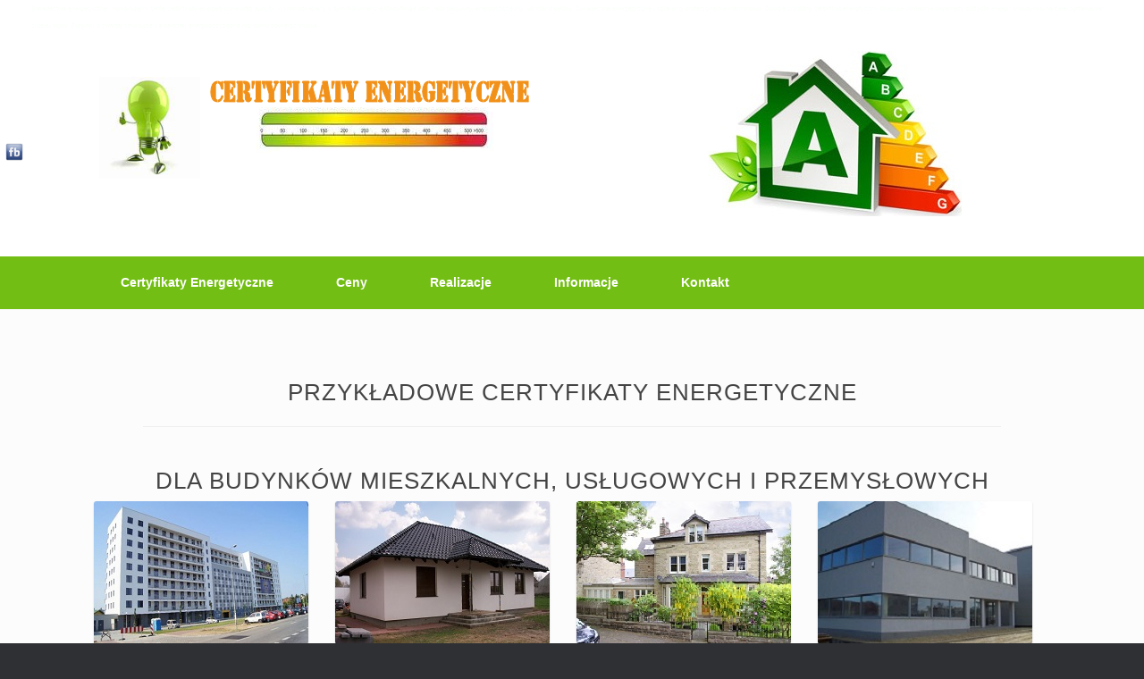

--- FILE ---
content_type: text/html
request_url: http://certyfikaty-energetyczne.org.pl/realizacje-swiadectw-energetycznych/wykonane-certyfikaty.html
body_size: 3479
content:

<head>
	<meta charset="UTF-8" />
	<meta http-equiv="X-UA-Compatible" content="IE=10" />
	<title>Wykonane Świadectwa Energetyczne</title>
	
	

<meta name="description" content="Nasze wybrane realizacje świadectw energetycznych, certyfikaty energetyczne domów jednorodzinnych, mieszkań i budynków usługowych."/>


<meta property="og:title" content="Nasze wybrane realizacje świadectw energetycznych, certyfikaty energetyczne domów jednorodzinnych, mieszkań i budynków usługowych." />
<meta property="og:description" content="Kilka przykładowo wykonanych certyfikatów energetycznych." />

<meta property="og:site_name" content="Certyfikaty Energetyczne Budynków" />

<meta property="og:image" content="opisy/certyfikaty-energetyczne/galeria/pasazgrunwaldzki.jpg" />
<meta property="og:image" content="../opisy/certyfikaty-energetyczne/galeria/IMG_5870.jpg" />
<meta property="og:image" content="../opisy/certyfikaty-energetyczne/galeria/20141008_1719321.jpg" />


<link rel='stylesheet' id='contact-form-7-css'  href='../opisy/cer/contact-form-7/includes/css/styles7e2e.css?ver=3.8.1' type='text/css' media='all' />
<link rel='stylesheet' id='siteorigin-panels-front-css'  href='../opisy/cer/siteorigin-panels/css/front47a7.css?ver=1.4.5' type='text/css' media='all' />
<link rel='stylesheet' id='tanie-style-css'  href='../opisy/audyty/tanie/styleaac9.css?ver=1.1.12' type='text/css' media='all' />
<link rel='stylesheet' id='tanie-fontawesome-css'  href='../opisy/audyty/tanie/fontawesome/css/font-awesomedeae.css?ver=3.2.1' type='text/css' media='all' />
<link rel='stylesheet' id='social-slider-css'  href='../opisy/cer/social-slider/css/social-slider-minimalny657a.css?ver=3.9.3' type='text/css' media='all' />

<style type='text/css'>#socialsl-ikony		{background: transparent url('../opisy/cer/social-slider/images/handle-lewy-jasny.png') no-repeat right top; padding-top: 1px; padding-right: 1px;}
		#socialsl-ikony ul			{background: transparent url('../opisy/cer/social-slider/images/handle-lewy-jasny.png') no-repeat right bottom; padding-bottom: 1px; padding-right: 1px;}</style>

<style type="text/css">
#wkomimg a {
float:left;
}

#wkomimg img {
border:none;margin:0;padding:0;
margin-right:3px;
 }
#wkomimg img:hover {
 filter: alpha(opacity=70);
-moz-opacity: 0.7;
opacity: 0.7;
 }
</style>

	<meta name="viewport" content="width=device-width, initial-scale=1" />	<style type="text/css" media="screen">
		#footer-widgets .widget { width: 100%; }
		@media screen and (max-width: 640px) {
			#footer-widgets .widget { width: auto; float: none; }
		}
	</style>
	<style type="text/css" media="all">#pg-283-0 , .panel-grid-cell .panel { margin-bottom: 35px } .panel-grid-cell .panel:last-child { margin-bottom: 0 !important } .panel-grid { margin: 0 -15px 0 -15px } .panel-grid-cell { padding: 0 15px 0 15px } @media (max-width:780px) { #pg-283-0 .panel-grid-cell , #pg-283-1 .panel-grid-cell { float:none } #pg-283-0 .panel-grid-cell , #pg-283-1 .panel-grid-cell { width:auto } .panel-grid { margin-left: 0 !important; margin-right: 0 !important; } .panel-grid-cell { padding: 0 !important; }  } </style></head>

<body class="page page-id-283 page-template-default custom-background siteorigin-panels responsive layout-full no-js no-sidebar">


<div id="page-wrapper">

	
	<header id="masthead" class="site-header" role="banner">
	<small><small><font color="#FAFFFA">Świadectwa energetyczne , wykonujemy tanie certyfikaty energetyczne oraz audyty. Wynik pokazany w tym dokumencie klasyfikuje dom jako 
	pasywny, energoszczędny lub standardowy. Świadectwa energetyczne  - działamy profesjonalnie i terminowo. Dobrze zrobiony certyfikat energtyczny pkazuje dokładnie parametry zużycia energii w budynku na cele ogrzewania i cipełej wody.
	Budynki o zwartej strukturze są bardziej energooszczędne niż domu powierzchniowe.</font></small></small>
	<hgroup class="full-container">
		<a href="../index.html" title="Tanie Certyfikat Energetyczny" rel="home" class="logo"><img src="../opisy/certyfikaty-energetyczne/tanie_certyfikaty_energetyczne_domow.png"  width="500"  height="120"  alt="Certyfikat Energetyczny Tanio"  /></a>

		
			<div class="support-text">
				<img src="../opisy/certyfikaty-energetyczne/swiadectwa_energetyczne_tanio.jpg"></img>			</div>

		
	</hgroup><!-- hgroup.full-container -->

	<nav role="navigation" class="site-navigation main-navigation primary ">
	<div class="full-container">
		
		<div class="menu-menu-1-container"><ul id="menu-menu-1" class="menu"><li id="menu-item-166" class="menu-item menu-item-type-post_type menu-item-object-page current-menu-item page_item page-item-122 current_page_item menu-item-166"><a href="../index.html">Certyfikaty Energetyczne</a></li>
<li id="menu-item-111" class="menu-item menu-item-type-post_type menu-item-object-page menu-item-111"><a href="../cennik/koszt-wykonania-certyfikatu-energetycznego.html">Ceny</a></li>

<li id="menu-item-299" class="menu-item menu-item-type-post_type menu-item-object-page menu-item-299"><a href="../realizacje-swiadectw-energetycznych/wykonane-certyfikaty.html">Realizacje</a></li>
<li id="menu-item-107" class="menu-item menu-item-type-post_type menu-item-object-page menu-item-107"><a href="../aktualnosci/informacje-o-swiadectwach.html">Informacje</a></li>
<li id="menu-item-108" class="menu-item menu-item-type-post_type menu-item-object-page menu-item-108"><a href="../kontakt/certyfikator-energetyczny.html">Kontakt</a></li>
</ul></div>	</div>
</nav><!-- .site-navigation .main-navigation -->
</header><!-- #masthead .site-header -->
	
	
	
	<div id="main" class="site-main">
		<div class="full-container">
			
<div id="primary" class="content-area">
	<div id="content" class="site-content" role="main">

		
			
<article id="post-283" class="post-283 page type-page status-publish hentry post">

	<div class="entry-main">

		
		<header class="entry-header">
			
		</header><!-- .entry-header -->

		<div class="entry-content">
			<div class="panel-grid" id="pg-283-0" ><div class="panel-grid-cell" id="pgc-283-0-0" ><div class="panel widget widget_headline-widget panel-first-child panel-last-child" id="panel-283-0-0-0">		<h1>Przykładowe Certyfikaty Energetyczne</h1>
		<div class="decoration"><div class="decoration-inside"></div></div>
		<h2></h2>
			<h1>Dla budynków mieszkalnych, usługowych i przemysłowych </h1>
		



<table border="141" cellspacing="141">


<tr>
<td><img src="../opisy/certyfikaty-energetyczne/galeria/1.jpg" vspace=5 hspace=5></td>
<td><img src="../opisy/certyfikaty-energetyczne/galeria/2.jpg" vspace=5 hspace=5></td>
<td><img src="../opisy/certyfikaty-energetyczne/galeria/3.jpg" vspace=5 hspace=5></td>
<td><img src="../opisy/certyfikaty-energetyczne/galeria/4.jpg" vspace=5 hspace=5></td>
</tr>
<tr>
<td><img src="../opisy/certyfikaty-energetyczne/galeria/5.jpg" vspace=5 hspace=5></td>
<td><img src="../opisy/certyfikaty-energetyczne/galeria/6.jpg" vspace=5 hspace=5></td>
<td><img src="../opisy/certyfikaty-energetyczne/galeria/7.jpg" vspace=5 hspace=5></td>
<td><img src="../opisy/certyfikaty-energetyczne/galeria/8.jpg" vspace=5 hspace=5></td>
</tr>
<tr>
<td><img src="../opisy/certyfikaty-energetyczne/galeria/9.jpg" vspace=5 hspace=5></td>
<td><img src="../opisy/certyfikaty-energetyczne/galeria/10.jpg" vspace=5 hspace=5></td>
<td><img src="../opisy/certyfikaty-energetyczne/galeria/11.jpg" vspace=5 hspace=5></td>
<td><img src="../opisy/certyfikaty-energetyczne/galeria/12.jpg" vspace=5 hspace=5></td>
</tr>
<tr>
<td><img src="../opisy/certyfikaty-energetyczne/galeria/13.jpg" vspace=5 hspace=5></td>
<td><img src="../opisy/certyfikaty-energetyczne/galeria/14.jpg" vspace=5 hspace=5></td>
<td><img src="../opisy/certyfikaty-energetyczne/galeria/15.jpg" vspace=5 hspace=5></td>
<td><img src="../opisy/certyfikaty-energetyczne/galeria/16.jpg" vspace=5 hspace=5></td>
</tr>
<tr>
<td><img src="../opisy/certyfikaty-energetyczne/galeria/17.jpg" vspace=5 hspace=5></td>
<td><img src="../opisy/certyfikaty-energetyczne/galeria/18.jpg" vspace=5 hspace=5></td>
<td><img src="../opisy/certyfikaty-energetyczne/galeria/19.jpg" vspace=5 hspace=5></td>
<td><img src="../opisy/certyfikaty-energetyczne/galeria/20.jpg" vspace=5 hspace=5></td>
</tr>
<tr>
<td><img src="../opisy/certyfikaty-energetyczne/galeria/21.jpg" vspace=5 hspace=5></td>
<td><img src="../opisy/certyfikaty-energetyczne/galeria/22.jpg" vspace=5 hspace=5></td>
<td><img src="../opisy/certyfikaty-energetyczne/galeria/23.jpg" vspace=5 hspace=5></td>
<td><img src="../opisy/certyfikaty-energetyczne/galeria/24.jpg" vspace=5 hspace=5></td>
</tr>
<tr>
<td><img src="../opisy/certyfikaty-energetyczne/galeria/25.jpg" vspace=5 hspace=5></td>
<td><img src="../opisy/certyfikaty-energetyczne/galeria/26.jpg" vspace=5 hspace=5></td>
<td><img src="../opisy/certyfikaty-energetyczne/galeria/27.jpg" vspace=5 hspace=5></td>
<td><img src="../opisy/certyfikaty-energetyczne/galeria/28.jpg" vspace=5 hspace=5></td>
</tr>
<tr>
<td><img src="../opisy/certyfikaty-energetyczne/galeria/29.jpg" vspace=5 hspace=5></td>
<td><img src="../opisy/certyfikaty-energetyczne/galeria/30.jpg" vspace=5 hspace=5></td>
<td><img src="../opisy/certyfikaty-energetyczne/galeria/31.jpg" vspace=5 hspace=5></td>
<td><img src="../opisy/certyfikaty-energetyczne/galeria/32.jpg" vspace=5 hspace=5></td>
</tr>
<tr>
<td><img src="../opisy/certyfikaty-energetyczne/galeria/33.jpg" vspace=5 hspace=5></td>
<td><img src="../opisy/certyfikaty-energetyczne/galeria/34.jpg" vspace=5 hspace=5></td>
<td><img src="../opisy/certyfikaty-energetyczne/galeria/35.jpg" vspace=5 hspace=5></td>
<td><img src="../opisy/certyfikaty-energetyczne/galeria/36.jpg" vspace=5 hspace=5></td>
</tr>
<tr>
<td><img src="../opisy/certyfikaty-energetyczne/galeria/37.jpg" vspace=5 hspace=5></td>
<td><img src="../opisy/certyfikaty-energetyczne/galeria/38.jpg" vspace=5 hspace=5></td>
<td><img src="../opisy/certyfikaty-energetyczne/galeria/39.jpg" vspace=5 hspace=5></td>
<td><img src="../opisy/certyfikaty-energetyczne/galeria/40.jpg" vspace=5 hspace=5></td>
</tr>
<tr>
<td><img src="../opisy/certyfikaty-energetyczne/galeria/41.jpg" vspace=5 hspace=5></td>
<td><img src="../opisy/certyfikaty-energetyczne/galeria/42.jpg" vspace=5 hspace=5></td>
<td><img src="../opisy/certyfikaty-energetyczne/galeria/43.jpg" vspace=5 hspace=5></td>
<td><img src="../opisy/certyfikaty-energetyczne/galeria/44.jpg" vspace=5 hspace=5></td>
</tr>
<tr>
<td><img src="../opisy/certyfikaty-energetyczne/galeria/45.jpg" vspace=5 hspace=5></td>
<td><img src="../opisy/certyfikaty-energetyczne/galeria/46.jpg" vspace=5 hspace=5></td>
<td><img src="../opisy/certyfikaty-energetyczne/galeria/47.jpg" vspace=5 hspace=5></td>
<td><img src="../opisy/certyfikaty-energetyczne/galeria/48.jpg" vspace=5 hspace=5></td>
</tr>
<tr>
<td><img src="../opisy/certyfikaty-energetyczne/galeria/49.jpg" vspace=5 hspace=5></td>
<td><img src="../opisy/certyfikaty-energetyczne/galeria/50.jpg" vspace=5 hspace=5></td>
<td><img src="../opisy/certyfikaty-energetyczne/galeria/51.jpg" vspace=5 hspace=5></td>
<td><img src="../opisy/certyfikaty-energetyczne/galeria/52.jpg" vspace=5 hspace=5></td>
</tr>
<tr>
<td><img src="../opisy/certyfikaty-energetyczne/galeria/53.jpg" vspace=5 hspace=5></td>
<td><img src="../opisy/certyfikaty-energetyczne/galeria/54.jpg" vspace=5 hspace=5></td>
<td><img src="../opisy/certyfikaty-energetyczne/galeria/55.jpg" vspace=5 hspace=5></td>
<td><img src="../opisy/certyfikaty-energetyczne/galeria/56.jpg" vspace=5 hspace=5></td>
</tr>
<tr>
<td><img src="../opisy/certyfikaty-energetyczne/galeria/57.jpg" vspace=5 hspace=5></td>
<td><img src="../opisy/certyfikaty-energetyczne/galeria/58.jpg" vspace=5 hspace=5></td>
<td><img src="../opisy/certyfikaty-energetyczne/galeria/59.jpg" vspace=5 hspace=5></td>
<td><img src="../opisy/certyfikaty-energetyczne/galeria/60.jpg" vspace=5 hspace=5></td>
</tr>
<tr>
<td><img src="../opisy/certyfikaty-energetyczne/galeria/61.jpg" vspace=5 hspace=5></td>
<td><img src="../opisy/certyfikaty-energetyczne/galeria/62.jpg" vspace=5 hspace=5></td>
<td><img src="../opisy/certyfikaty-energetyczne/galeria/63.jpg" vspace=5 hspace=5></td>
<td><img src="../opisy/certyfikaty-energetyczne/galeria/64.jpg" vspace=5 hspace=5></td>
</tr>
<tr>
<td><img src="../opisy/certyfikaty-energetyczne/galeria/65.jpg" vspace=5 hspace=5></td>
<td><img src="../opisy/certyfikaty-energetyczne/galeria/66.jpg" vspace=5 hspace=5></td>
<td><img src="../opisy/certyfikaty-energetyczne/galeria/67.jpg" vspace=5 hspace=5></td>
<td><img src="../opisy/certyfikaty-energetyczne/galeria/68.jpg" vspace=5 hspace=5></td>
</tr>
<tr>
<td><img src="../opisy/certyfikaty-energetyczne/galeria/69.jpg" vspace=5 hspace=5></td>
<td><img src="../opisy/certyfikaty-energetyczne/galeria/70.jpg" vspace=5 hspace=5></td>
<td><img src="../opisy/certyfikaty-energetyczne/galeria/71.jpg" vspace=5 hspace=5></td>
<td><img src="../opisy/certyfikaty-energetyczne/galeria/72.jpg" vspace=5 hspace=5></td>
</tr>
<tr>
<td><img src="../opisy/certyfikaty-energetyczne/galeria/73.jpg" vspace=5 hspace=5></td>
<td><img src="../opisy/certyfikaty-energetyczne/galeria/74.jpg" vspace=5 hspace=5></td>
<td><img src="../opisy/certyfikaty-energetyczne/galeria/75.jpg" vspace=5 hspace=5></td>
<td><img src="../opisy/certyfikaty-energetyczne/galeria/76.jpg" vspace=5 hspace=5></td>
</tr>
<tr>
<td><img src="../opisy/certyfikaty-energetyczne/galeria/77.jpg" vspace=5 hspace=5></td>
<td><img src="../opisy/certyfikaty-energetyczne/galeria/78.jpg" vspace=5 hspace=5></td>
<td><img src="../opisy/certyfikaty-energetyczne/galeria/79.jpg" vspace=5 hspace=5></td>
<td><img src="../opisy/certyfikaty-energetyczne/galeria/80.jpg" vspace=5 hspace=5></td>
</tr>
<tr>
<td><img src="../opisy/certyfikaty-energetyczne/galeria/81.jpg" vspace=5 hspace=5></td>
<td><img src="../opisy/certyfikaty-energetyczne/galeria/82.jpg" vspace=5 hspace=5></td>
<td><img src="../opisy/certyfikaty-energetyczne/galeria/83.jpg" vspace=5 hspace=5></td>
<td><img src="../opisy/certyfikaty-energetyczne/galeria/84.jpg" vspace=5 hspace=5></td>
</tr>
<tr>
<td><img src="../opisy/certyfikaty-energetyczne/galeria/85.jpg" vspace=5 hspace=5></td>
<td><img src="../opisy/certyfikaty-energetyczne/galeria/86.jpg" vspace=5 hspace=5></td>
<td><img src="../opisy/certyfikaty-energetyczne/galeria/87.jpg" vspace=5 hspace=5></td>
<td><img src="../opisy/certyfikaty-energetyczne/galeria/88.jpg" vspace=5 hspace=5></td>
</tr>
<tr>
<td><img src="../opisy/certyfikaty-energetyczne/galeria/89.jpg" vspace=5 hspace=5></td>
<td><img src="../opisy/certyfikaty-energetyczne/galeria/90.jpg" vspace=5 hspace=5></td>
<td><img src="../opisy/certyfikaty-energetyczne/galeria/91.jpg" vspace=5 hspace=5></td>
<td><img src="../opisy/certyfikaty-energetyczne/galeria/92.jpg" vspace=5 hspace=5></td>
</tr>
<tr>
<td><img src="../opisy/certyfikaty-energetyczne/galeria/93.jpg" vspace=5 hspace=5></td>
<td><img src="../opisy/certyfikaty-energetyczne/galeria/94.jpg" vspace=5 hspace=5></td>
<td><img src="../opisy/certyfikaty-energetyczne/galeria/95.jpg" vspace=5 hspace=5></td>
<td><img src="../opisy/certyfikaty-energetyczne/galeria/96.jpg" vspace=5 hspace=5></td>
</tr>
<tr>
<td><img src="../opisy/certyfikaty-energetyczne/galeria/97.jpg" vspace=5 hspace=5></td>
<td><img src="../opisy/certyfikaty-energetyczne/galeria/98.jpg" vspace=5 hspace=5></td>
<td><img src="../opisy/certyfikaty-energetyczne/galeria/99.jpg" vspace=5 hspace=5></td>
<td><img src="../opisy/certyfikaty-energetyczne/galeria/100.jpg" vspace=5 hspace=5></td>
</tr>
<tr>
<td><img src="../opisy/certyfikaty-energetyczne/galeria/101.jpg" vspace=5 hspace=5></td>
<td><img src="../opisy/certyfikaty-energetyczne/galeria/102.jpg" vspace=5 hspace=5></td>
<td><img src="../opisy/certyfikaty-energetyczne/galeria/103.jpg" vspace=5 hspace=5></td>
<td><img src="../opisy/certyfikaty-energetyczne/galeria/104.jpg" vspace=5 hspace=5></td>
</tr>
<tr>
<td><img src="../opisy/certyfikaty-energetyczne/galeria/105.jpg" vspace=5 hspace=5></td>
<td><img src="../opisy/certyfikaty-energetyczne/galeria/106.jpg" vspace=5 hspace=5></td>
<td><img src="../opisy/certyfikaty-energetyczne/galeria/107.jpg" vspace=5 hspace=5></td>
<td><img src="../opisy/certyfikaty-energetyczne/galeria/108.jpg" vspace=5 hspace=5></td>
</tr>
<tr>
<td><img src="../opisy/certyfikaty-energetyczne/galeria/109.jpg" vspace=5 hspace=5></td>
<td><img src="../opisy/certyfikaty-energetyczne/galeria/110.jpg" vspace=5 hspace=5></td>
<td><img src="../opisy/certyfikaty-energetyczne/galeria/111.jpg" vspace=5 hspace=5></td>
<td><img src="../opisy/certyfikaty-energetyczne/galeria/112.jpg" vspace=5 hspace=5></td>
</tr>
<tr>
<td><img src="../opisy/certyfikaty-energetyczne/galeria/113.jpg" vspace=5 hspace=5></td>
<td><img src="../opisy/certyfikaty-energetyczne/galeria/114.jpg" vspace=5 hspace=5></td>
<td><img src="../opisy/certyfikaty-energetyczne/galeria/115.jpg" vspace=5 hspace=5></td>
<td><img src="../opisy/certyfikaty-energetyczne/galeria/116.jpg" vspace=5 hspace=5></td>
</tr>
<tr>
<td><img src="../opisy/certyfikaty-energetyczne/galeria/117.jpg" vspace=5 hspace=5></td>
<td><img src="../opisy/certyfikaty-energetyczne/galeria/118.jpg" vspace=5 hspace=5></td>
<td><img src="../opisy/certyfikaty-energetyczne/galeria/119.jpg" vspace=5 hspace=5></td>
<td><img src="../opisy/certyfikaty-energetyczne/galeria/120.jpg" vspace=5 hspace=5></td>
</tr>
<tr>
<td><img src="../opisy/certyfikaty-energetyczne/galeria/121.jpg" vspace=5 hspace=5></td>
<td><img src="../opisy/certyfikaty-energetyczne/galeria/122.jpg" vspace=5 hspace=5></td>
<td><img src="../opisy/certyfikaty-energetyczne/galeria/123.jpg" vspace=5 hspace=5></td>
<td><img src="../opisy/certyfikaty-energetyczne/galeria/124.jpg" vspace=5 hspace=5></td>
</tr>
<tr>
<td><img src="../opisy/certyfikaty-energetyczne/galeria/125.jpg" vspace=5 hspace=5></td>
<td><img src="../opisy/certyfikaty-energetyczne/galeria/126.jpg" vspace=5 hspace=5></td>
<td><img src="../opisy/certyfikaty-energetyczne/galeria/127.jpg" vspace=5 hspace=5></td>
<td><img src="../opisy/certyfikaty-energetyczne/galeria/128.jpg" vspace=5 hspace=5></td>
</tr>
<tr>
<td><img src="../opisy/certyfikaty-energetyczne/galeria/129.jpg" vspace=5 hspace=5></td>
<td><img src="../opisy/certyfikaty-energetyczne/galeria/130.jpg" vspace=5 hspace=5></td>
<td><img src="../opisy/certyfikaty-energetyczne/galeria/131.jpg" vspace=5 hspace=5></td>
<td><img src="../opisy/certyfikaty-energetyczne/galeria/132.jpg" vspace=5 hspace=5></td>
</tr>
<tr>
<td><img src="../opisy/certyfikaty-energetyczne/galeria/133.jpg" vspace=5 hspace=5></td>
<td><img src="../opisy/certyfikaty-energetyczne/galeria/134.jpg" vspace=5 hspace=5></td>
<td><img src="../opisy/certyfikaty-energetyczne/galeria/135.jpg" vspace=5 hspace=5></td>
<td><img src="../opisy/certyfikaty-energetyczne/galeria/136.jpg" vspace=5 hspace=5></td>
</tr>
<tr>
<td><img src="../opisy/certyfikaty-energetyczne/galeria/137.jpg" vspace=5 hspace=5></td>
<td><img src="../opisy/certyfikaty-energetyczne/galeria/138.jpg" vspace=5 hspace=5></td>
<td><img src="../opisy/certyfikaty-energetyczne/galeria/139.jpg" vspace=5 hspace=5></td>
<td><img src="../opisy/certyfikaty-energetyczne/galeria/140.jpg" vspace=5 hspace=5></td>
</tr>
<tr>
<td><img src="../opisy/certyfikaty-energetyczne/galeria/141.jpg" vspace=5 hspace=5></td>
<td><img src="../opisy/certyfikaty-energetyczne/galeria/142.jpg" vspace=5 hspace=5></td>
<td><img src="../opisy/certyfikaty-energetyczne/galeria/143.jpg" vspace=5 hspace=5></td>
<td><img src="../opisy/certyfikaty-energetyczne/galeria/144.jpg" vspace=5 hspace=5></td>
</tr>
<tr>
<td><img src="../opisy/certyfikaty-energetyczne/galeria/145.jpg" vspace=5 hspace=5></td>
<td><img src="../opisy/certyfikaty-energetyczne/galeria/146.jpg" vspace=5 hspace=5></td>
<td><img src="../opisy/certyfikaty-energetyczne/galeria/147.jpg" vspace=5 hspace=5></td>
<td><img src="../opisy/certyfikaty-energetyczne/galeria/148.jpg" vspace=5 hspace=5></td>
</tr>
<tr>
<td><img src="../opisy/certyfikaty-energetyczne/galeria/149.jpg" vspace=5 hspace=5></td>
<td><img src="../opisy/certyfikaty-energetyczne/galeria/150.jpg" vspace=5 hspace=5></td>
<td><img src="../opisy/certyfikaty-energetyczne/galeria/151.jpg" vspace=5 hspace=5></td>
<td><img src="../opisy/certyfikaty-energetyczne/galeria/152.jpg" vspace=5 hspace=5></td>
</tr>
<tr>
<td><img src="../opisy/certyfikaty-energetyczne/galeria/153.jpg" vspace=5 hspace=5></td>
<td><img src="../opisy/certyfikaty-energetyczne/galeria/154.jpg" vspace=5 hspace=5></td>
<td><img src="../opisy/certyfikaty-energetyczne/galeria/155.jpg" vspace=5 hspace=5></td>
<td><img src="../opisy/certyfikaty-energetyczne/galeria/156.jpg" vspace=5 hspace=5></td>
</tr>
<tr>
<td><img src="../opisy/certyfikaty-energetyczne/galeria/157.jpg" vspace=5 hspace=5></td>
<td><img src="../opisy/certyfikaty-energetyczne/galeria/158.jpg" vspace=5 hspace=5></td>
<td><img src="../opisy/certyfikaty-energetyczne/galeria/159.jpg" vspace=5 hspace=5></td>
<td><img src="../opisy/certyfikaty-energetyczne/galeria/160.jpg" vspace=5 hspace=5></td>
</tr>
<tr>
<td><img src="../opisy/certyfikaty-energetyczne/galeria/161.jpg" vspace=5 hspace=5></td>
<td><img src="../opisy/certyfikaty-energetyczne/galeria/162.jpg" vspace=5 hspace=5></td>
<td><img src="../opisy/certyfikaty-energetyczne/galeria/163.jpg" vspace=5 hspace=5></td>
<td><img src="../opisy/certyfikaty-energetyczne/galeria/164.jpg" vspace=5 hspace=5></td>
</tr>
<tr>
<td><img src="../opisy/certyfikaty-energetyczne/galeria/165.jpg" vspace=5 hspace=5></td>
<td><img src="../opisy/certyfikaty-energetyczne/galeria/166.jpg" vspace=5 hspace=5></td>
<td><img src="../opisy/certyfikaty-energetyczne/galeria/167.jpg" vspace=5 hspace=5></td>
<td><img src="../opisy/certyfikaty-energetyczne/galeria/168.jpg" vspace=5 hspace=5></td>
</tr>
<tr>
<td><img src="../opisy/certyfikaty-energetyczne/galeria/169.jpg" vspace=5 hspace=5></td>
<td><img src="../opisy/certyfikaty-energetyczne/galeria/170.jpg" vspace=5 hspace=5></td>
<td><img src="../opisy/certyfikaty-energetyczne/galeria/171.jpg" vspace=5 hspace=5></td>
<td><img src="../opisy/certyfikaty-energetyczne/galeria/172.jpg" vspace=5 hspace=5></td>
</tr>
<tr>
<td><img src="../opisy/certyfikaty-energetyczne/galeria/173.jpg" vspace=5 hspace=5></td>
<td><img src="../opisy/certyfikaty-energetyczne/galeria/174.jpg" vspace=5 hspace=5></td>
<td><img src="../opisy/certyfikaty-energetyczne/galeria/175.jpg" vspace=5 hspace=5></td>
<td><img src="../opisy/certyfikaty-energetyczne/galeria/176.jpg" vspace=5 hspace=5></td>
</tr>
<tr>
<td><img src="../opisy/certyfikaty-energetyczne/galeria/177.jpg" vspace=5 hspace=5></td>
<td><img src="../opisy/certyfikaty-energetyczne/galeria/178.jpg" vspace=5 hspace=5></td>
<td><img src="../opisy/certyfikaty-energetyczne/galeria/179.jpg" vspace=5 hspace=5></td>
<td><img src="../opisy/certyfikaty-energetyczne/galeria/180.jpg" vspace=5 hspace=5></td>
</tr>
<tr>
<td><img src="../opisy/certyfikaty-energetyczne/galeria/181.jpg" vspace=5 hspace=5></td>
<td><img src="../opisy/certyfikaty-energetyczne/galeria/182.jpg" vspace=5 hspace=5></td>
<td><img src="../opisy/certyfikaty-energetyczne/galeria/183.jpg" vspace=5 hspace=5></td>
<td><img src="../opisy/certyfikaty-energetyczne/galeria/184.jpg" vspace=5 hspace=5></td>
</tr><tr>
<td><img src="../opisy/certyfikaty-energetyczne/galeria/185.jpg" vspace=5 hspace=5></td>
<td><img src="../opisy/certyfikaty-energetyczne/galeria/186.jpg" vspace=5 hspace=5></td>
<td><img src="../opisy/certyfikaty-energetyczne/galeria/187.jpg" vspace=5 hspace=5></td>
<td><img src="../opisy/certyfikaty-energetyczne/galeria/188.jpg" vspace=5 hspace=5></td>
</tr>
<tr>
<td><img src="../opisy/certyfikaty-energetyczne/galeria/189.jpg" vspace=5 hspace=5></td>
<td><img src="../opisy/certyfikaty-energetyczne/galeria/190.jpg" vspace=5 hspace=5></td>
<td><img src="../opisy/certyfikaty-energetyczne/galeria/191.jpg" vspace=5 hspace=5></td>
<td><img src="../opisy/certyfikaty-energetyczne/galeria/192.jpg" vspace=5 hspace=5></td>
</tr>
<tr>
<td><img src="../opisy/certyfikaty-energetyczne/galeria/193.jpg" vspace=5 hspace=5></td>
<td><img src="../opisy/certyfikaty-energetyczne/galeria/194.jpg" vspace=5 hspace=5></td>
<td><img src="../opisy/certyfikaty-energetyczne/galeria/195.jpg" vspace=5 hspace=5></td>
<td><img src="../opisy/certyfikaty-energetyczne/galeria/196.jpg" vspace=5 hspace=5></td>
</tr>
<tr>
<td><img src="../opisy/certyfikaty-energetyczne/galeria/197.jpg" vspace=5 hspace=5></td>
<td><img src="../opisy/certyfikaty-energetyczne/galeria/198.jpg" vspace=5 hspace=5></td>
<td><img src="../opisy/certyfikaty-energetyczne/galeria/199.jpg" vspace=5 hspace=5></td>
<td><img src="../opisy/certyfikaty-energetyczne/galeria/200.jpg" vspace=5 hspace=5></td>
</tr>

</table>

		
		
		
		</div></div></div>					</div><!-- .entry-content -->

		
	</div>

</article>
			
		
	</div><!-- #content .site-content -->
</div><!-- #primary .content-area -->


<div id="secondary" class="widget-area" role="complementary">
			</div><!-- #secondary .widget-area -->

					</div><!-- .full-container -->
	</div><!-- #main .site-main -->

	
	
	<footer id="colophon" class="site-footer" role="contentinfo">

	<div id="footer-widgets" class="full-container">
			</div><!-- #footer-widgets -->

	
	
</footer><!-- #colophon .site-footer -->


<a href="" target="_blank" title=".">.</a>


</div><!-- #page-wrapper -->



	<div id="socialslider" style="top: 150px; width: 0px; left: -1px; border-right: 1px solid #ccc; border-top: 1px solid #ccc; border-bottom: 1px solid #ccc; background: #fff; position: fixed;">
		<div id="socialslider-contener" class="socialslider-contener">

						<div id="socialslider-ikony" style="right: -33px;">
				<ul>
				<li><a href='https://www.facebook.com/energetycznecertyfikaty' title='Facebook' target='_self' rel='nofollow'><img src='../opisy/cer/social-slider/icons/standard/facebook-20.png' alt='Facebook' /></a></li>
					</ul>
			</div>
		</div>
	</div>



</body>

</html>

--- FILE ---
content_type: text/css
request_url: http://certyfikaty-energetyczne.org.pl/opisy/audyty/tanie/styleaac9.css?ver=1.1.12
body_size: 12196
content:
/*
Theme Name: Vantage
Author: SiteOrigin
Author URI: http://siteorigin.com/
Theme URI: http://siteorigin.com/theme/vantage/
Description: Vantage is a flexible multipurpose theme. It's strength lies in its tight integration with some powerful plugins like Page Builder for responsive page layouts, MetaSlider for big beautiful sliders and WooCommerce to help you sell online. Vantage is fully responsive and retina ready. Use it to start a business site, portfolio or online store.
Version: 1.1.9
License: GNU General Public License 2.0
License URI: license.txt
Tags: responsive-layout, fluid-layout, custom-background, custom-menu, featured-images, theme-options, threaded-comments, translation-ready, black, white, light, one-column, two-columns, full-width-template
*/

/* =Reset
-------------------------------------------------------------- */

html,
body,
div,
span,
applet,
object,
iframe,
h1,
h2,
h3,
h4,
h5,
h6,
p,
blockquote,
pre,
a,
abbr,
acronym,
address,
big,
cite,
code,
del,
dfn,
em,
font,
ins,
kbd,
q,
s,
samp,
small,
strike,
strong,
sub,
sup,
tt,
var,
dl,
dt,
dd,
ol,
ul,
li,
fieldset,
form,
label,
legend,
table,
caption,
tbody,
tfoot,
thead,
tr,
th,
td {
	border: 0;
	font-family: inherit;
	font-size: 100%;
	font-style: inherit;
	font-weight: inherit;
	margin: 0;
	outline: 0;
	padding: 0;
	vertical-align: baseline;
}

html {
	font-size: 62.5%; /* Corrects text resizing oddly in IE6/7 when body font-size is set using em units http://clagnut.com/blog/348/#c790 */ 
	overflow-y: scroll; /* Keeps page centred in all browsers regardless of content height */ 
	-webkit-text-size-adjust: 100%; /* Keeps page centred in all browsers regardless of content height */ 
	-ms-text-size-adjust: 100%; /* Keeps page centred in all browsers regardless of content height */ 
}

body {
	background: #fff;
}

article,
aside,
details,
figcaption,
figure,
footer,
header,
hgroup,
nav,
section {
	display: block;
}

ol,
ul {
	list-style: none;
}

table {
	border-collapse: separate; /* tables still need 'cellspacing="0"' in the markup */ 
	border-spacing: 0;
}

caption,
th,
td {
	font-weight: normal;
	text-align: left;
}

blockquote:before,
blockquote:after,
q:before,
q:after {
	content: "";
}

blockquote,
q {
	quotes: "" "";
}

a:focus {
	outline: thin dotted;
}

a:hover,
a:active {
	outline: 0; /* Improves readability when focused and also mouse hovered in all browsers people.opera.com/patrickl/experiments/keyboard/test */ 
}

a img {
	border: 0;
}

/* =Global
----------------------------------------------- */

/* Consistent fonts across all elements */

body,
button,
input,
select,
textarea {
	color: #333;
	font-family: Arial;
	font-family: "Helvetica Neue", Helvetica, Arial, "Lucida Grande", sans-serif;
	font-size: 13px;
	line-height: 1.5em;
	word-wrap: break-word;
}

/* Links */

a {
	color: #248cc8;
}

a:hover,
a:focus,
a:active {
	color: #f47e3c;
		
}



/* Headings and Rulers */

hr {
	height: 1px;
	
	background-color: #ccc;
	border: 0;
	margin-bottom: 1.5em;
}

h1,
h2,
h3,
h4,
h5,
h6 {
	clear: both;
}

/* Text elements */

p {
	margin-bottom: 1.5em;
}

ul,
ol {
	margin: 0 0 1.5em 3em;
}

ul {
	list-style: disc;
}

ol {
	list-style: decimal;
}

ul ul,
ol ol,
ul ol,
ol ul {
	margin-bottom: 0;
	margin-left: 1.5em;
}

dt {
	font-weight: bold;
}

dd {
	margin: 0 1.5em 1.5em;
}

b,
strong {
	font-weight: bold;
}

dfn,
cite,
em,
i {
	font-style: italic;
}

blockquote {
	margin: 0 1.5em;
}

address {
	margin: 0 0 1.5em;
}

pre {
	background: #eee;
	font-family: "Courier 10 Pitch", Courier, monospace;
	line-height: 1.6;
	margin-bottom: 1.6em;
	max-width: 100%;
	overflow: auto;
	padding: 1.6em;
}

code,
kbd,
tt,
var {
	font-family: "Courier New", Courier, mono;
}

abbr,
acronym {
	border-bottom: 1px dotted #666;
	cursor: help;
}

mark,
ins {
	background: #fff9c0;
	text-decoration: none;
}

sup,
sub {
	position: relative;
	height: 0;
	
	font-size: 75%;
	line-height: 0;
	vertical-align: baseline;
}

sup {
	bottom: 1ex;
	
}

sub {
	top: .5ex;
	
}

small {
	font-size: 75%;
}

big {
	font-size: 125%;
}

figure {
	margin: 0;
}

table {
	width: 100%;
	
	margin: 0 0 1.5em 0;
}

th {
	font-weight: bold;
}

button,
input,
select,
textarea {
	*vertical-align: middle;
	-ms-box-sizing: border-box;
	-moz-box-sizing: border-box;
	-webkit-box-sizing: border-box;
	box-sizing: border-box;
	font-size: 100%; /* Addresses margins set differently in IE6/7, F3/4, S5, Chrome */ 
	margin: 0; /* Improves appearance and consistency in all browsers */ 
	vertical-align: baseline;
}

button,
input {
	*overflow: visible;
	line-height: normal; /* Corrects inner spacing displayed oddly in IE6/7 */ 
}

button,
html input[type="button"],
input[type="reset"],
input[type="submit"] {
	width: auto;
	
	background: #ffffff;
	background: -webkit-gradient(linear, left bottom, left top, color-stop(0, #dfdfdf), color-stop(1, #ffffff));
	background: -ms-linear-gradient(bottom, #dfdfdf, #ffffff);
	background: -moz-linear-gradient(center bottom, #dfdfdf 0%, #ffffff 100%);
	background: -o-linear-gradient(#ffffff, #dfdfdf);
	border-bottom: solid 1px #9f9f9f;
	border-left: solid 1px #c3c3c3;
	-webkit-border-radius: 3px;
	-moz-border-radius: 3px;
	border-radius: 3px;
	border-right: solid 1px #c3c3c3;
	border-top: solid 1px #d2d2d2;
	-webkit-box-shadow: 0 1px 1px rgba(0,0,0,0.125), inset 0 1px 0 rgba(255, 255, 255, 0.5);
	-moz-box-shadow: 0 1px 1px rgba(0,0,0,0.125), inset 0 1px 0 rgba(255, 255, 255, 0.5);
	box-shadow: 0 1px 1px rgba(0,0,0,0.125), inset 0 1px 0 rgba(255, 255, 255, 0.5);
	color: #646464;
	cursor: pointer; /* Corrects inability to style clickable 'input' types in iOS */ 
	filter: progid:DXImageTransform.Microsoft.gradient(startColorstr='#ffffff', endColorstr='#dfdfdf', GradientType=0);
	font-size: 12px;
	font-weight: bold;
	line-height: 1;
	padding: 12px 20px;
	text-decoration: none; /* Improves usability and consistency of cursor style between image-type 'input' and others */ 
	text-shadow: 0 1px 0 rgba(255, 255, 255, 0.8);
	-webkit-appearance: button;
}

button:hover,
html input[type="button"]:hover,
input[type="reset"]:hover,
input[type="submit"]:hover {
	background: #ffffff;
	background: -webkit-gradient(linear, left bottom, left top, color-stop(0, #ebebeb), color-stop(1, #ffffff));
	background: -ms-linear-gradient(bottom, #ebebeb, #ffffff);
	background: -moz-linear-gradient(center bottom, #ebebeb 0%, #ffffff 100%);
	background: -o-linear-gradient(#ffffff, #ebebeb);
	border-bottom: solid 1px #a8a8a8;
	border-left: solid 1px #cfcfcf;
	border-right: solid 1px #cfcfcf;
	border-top: solid 1px #dadada; /* Button hover style */ 
	filter: progid:DXImageTransform.Microsoft.gradient(startColorstr='#ffffff', endColorstr='#ebebeb', GradientType=0);
}

button:focus,
html input[type="button"]:focus,
input[type="reset"]:focus,
input[type="submit"]:focus,
button:active,
html input[type="button"]:active,
input[type="reset"]:active,
input[type="submit"]:active {
	border-bottom: solid 1px #bbbbbb;
	border-left: solid 1px #bbbbbb;
	border-right: solid 1px #bbbbbb;
	border-top: solid 1px #aaaaaa; /* Button click style */ 
	-webkit-box-shadow: inset 0 -1px 0 rgba(255, 255, 255, 0.5), inset 0 2px 5px rgba(0, 0, 0, 0.15);
	-moz-box-shadow: inset 0 -1px 0 rgba(255, 255, 255, 0.5), inset 0 2px 5px rgba(0, 0, 0, 0.15);
	box-shadow: inset 0 -1px 0 rgba(255, 255, 255, 0.5), inset 0 2px 5px rgba(0, 0, 0, 0.15);
}

input[type="checkbox"],
input[type="radio"] {
	-ms-box-sizing: border-box; /* Addresses excess padding in IE8/9 */ 
	-moz-box-sizing: border-box; /* Addresses excess padding in IE8/9 */ 
	-webkit-box-sizing: border-box; /* Addresses excess padding in IE8/9 */ 
	box-sizing: border-box;
	padding: 0; /* Addresses excess padding in IE8/9 */ 
}

input[type="search"] {
	-ms-box-sizing: border-box;
	-moz-box-sizing: border-box;
	-webkit-box-sizing: border-box;
	box-sizing: border-box;
	-webkit-appearance: textfield;
}

input[type="search"]::-webkit-search-decoration {
	-webkit-appearance: none; /* Corrects inner padding displayed oddly in S5, Chrome on OSX */ 
}

button::-moz-focus-inner,
input::-moz-focus-inner {
	border: 0; /* Corrects inner padding and border displayed oddly in FF3/4 www.sitepen.com/blog/2008/05/14/the-devils-in-the-details-fixing-dojos-toolbar-buttons/ */ 
	padding: 0;
}

input[type=text],
input[type=email],
input[type=password],
textarea {
	border: 1px solid #ccc;
	border-radius: 3px;
	-ms-box-sizing: border-box;
	-moz-box-sizing: border-box;
	-webkit-box-sizing: border-box;
	box-sizing: border-box;
	color: #666;
}

input[type=text]:focus,
input[type=email]:focus,
input[type=password]:focus,
textarea:focus {
	color: #111;
}

input[type=text],
input[type=email],
input[type=password] {
	padding: 3px;
}

textarea {
	overflow: auto; /* Improves readability and alignment in all browsers */ 
	vertical-align: top;
}

/* Alignment */

.alignleft {
	display: inline;
	float: left;
	margin-right: 1.5em;
}

.alignright {
	display: inline;
	float: right;
	margin-left: 1.5em;
}

.aligncenter {
	clear: both;
	display: block;
	margin: 0 auto;
}

/* Text meant only for screen readers */

.assistive-text {
	position: absolute !important;
	
	clip: rect(1px 1px 1px 1px); /* IE6, IE7 */ 
	clip: rect(1px, 1px, 1px, 1px);
}

.page-links {
	clear: both;
}

#site-title a {
	color: inherit;
}

body {
	background: #dadada;
}

/* =General Layout
----------------------------------------------- */

#page-wrapper {
	width: 1080px;
	
	-ms-box-sizing: border-box;
	-moz-box-sizing: border-box;
	-webkit-box-sizing: border-box;
	box-sizing: border-box;
	margin: 0 auto;
	padding-top: 20px;
}

.layout-full #page-wrapper {
	width: 100%;
	
	margin: 0;
	overflow: hidden;
	padding: 0;
}

.layout-full #page-wrapper .full-container {
	position: relative;
	
	margin-left: auto;
	margin-right: auto;
	max-width: 1080px;
}

@media (max-width: 1080px) {
	
	.responsive.layout-boxed #page-wrapper {
		margin: 0;
		padding: 0;
	}

	.responsive.layout-boxed #colophon {
		margin-bottom: 0;
	}

}

header#masthead {
	background: #ffffff;
	-ms-box-sizing: border-box;
	-moz-box-sizing: border-box;
	-webkit-box-sizing: border-box;
	box-sizing: border-box;
	padding: 0 35px 0 35px;
}

header#masthead hgroup {
	position: relative;
	
	padding-bottom: 45px;
	padding-top: 45px;
	zoom: 1;
}

header#masthead hgroup:before {
	content: '';
	display: block;
}

header#masthead hgroup:after {
	clear: both;
	content: '';
	display: table;
}

header#masthead hgroup a {
	text-decoration: none;
}

header#masthead hgroup h1 {
	color: #666666;
	font-size: 36px;
	font-weight: 100;
	line-height: 1em;
}

header#masthead hgroup .logo {
	display: block;
	float: left;
	max-width: 100%;
}

header#masthead hgroup .logo img {
	vertical-align: bottom;
}

header#masthead hgroup .support-text {
	position: ;

        float: right;
	top: 150%;
	right: ;
	color: #4b4b4b;
	font-style: italic;
	line-height: 1.2em;
	margin-top: -2em;
	margin-right: 8em;
	max-width: 50%;
}

header#masthead hgroup #header-sidebar {
	position: relative;
	top: 0;
	right: 0;
	height: 100%;
	
	-moz-box-align: center;
	-webkit-box-align: center;
	box-align: center;
	-moz-box-pack: center;
	-webkit-box-pack: center;
	box-pack: center;
	-ms-box-sizing: border-box;
	-moz-box-sizing: border-box;
	-webkit-box-sizing: border-box;
	box-sizing: border-box; /* Center align layout. Based on old CSS3 spec, so update when new spec is available and supported */ 
	display: -ms-flexbox;
	display: -moz-box;
	display: -webkit-box;
	display: box;
	overflow: hidden;
	padding-bottom: 15px;
	padding-top: 15px;
	-ms-flex-pack: center;
	-ms-flex-align: center;
}

header#masthead hgroup #header-sidebar aside.widget {
	position: relative;
	
	float: right;
	margin-bottom: 0;
	margin-right: 25px;
}

header#masthead hgroup #header-sidebar aside.widget:last-child {
	margin-right: 0;
}

header#masthead hgroup #header-sidebar .widget-title {
	font-weight: bold;
	margin-bottom: 5px;
}

header#masthead.masthead-logo-in-menu .logo {
	float: left;
	margin-right: 15px;
	padding: 12px 0;
}

header#masthead.masthead-logo-in-menu .logo > * {
	display: block;
}

header#masthead.masthead-logo-in-menu .logo > img {
	width: auto;
	
	max-height: 35px;
}

.layout-boxed header#masthead.masthead-logo-in-menu .logo {
	margin-left: 25px;
}

body.ie-8 header#masthead hgroup #header-sidebar,
body.ie-9 header#masthead hgroup #header-sidebar {
	padding-bottom: 40px;
	padding-top: 40px;
}

#main {
	zoom: 1;
}

#main:before {
	content: '';
	display: block;
}

#main:after {
	clear: both;
	content: '';
	display: table;
}

#primary {
	width: 71.287%;
	
	float: left;
}

body.no-sidebar #primary {
	width: auto;
	
	float: none;
}

/* Full Width Primary blocks */

.siteorigin-panels-home #primary,
.page-template-templatestemplate-full-php #primary,
.page-template-templatestemplate-full-notitle-php #primary {
	width: auto;
	
	float: none;
}

#secondary {
	width: 23.762%;
	
	float: right;
}

#main {
	background: #FCFCFC;
	padding: 35px;
}

#main-slider {
	background: #EEEEEE;
	line-height: 0;
}

#main-slider .flexslider {
	margin-bottom: 0;
}

#main-slider h1 {
	font-weight: 100;
	text-shadow: 0 1px 1px rgba(0, 0, 0, 0.5);
}

#main-slider .text-em-wrapper {
	background: rgba(0, 0, 0, 0.25);
	border: 3px solid white;
	font-weight: bold;
	padding: 10px 50px;
}

#main-slider .metaslider,
#main-slider #metaslider-demo {
	margin: 0 auto;
}

/* =Responsive Layout
----------------------------------------------- */

@media (max-width: 1080px) {
	
	body.responsive header#masthead hgroup .logo img {
		height: auto;
		
		max-width: 100%; /* Scale down the logo if necessary */ 
	}

	body.responsive header#masthead.masthead-logo-in-menu .logo {
		margin-left: 20px;
	}

	body.responsive header#masthead.masthead-logo-in-menu .main-navigation .menu-mobilenav-container ul {
		margin-right: 0;
	}

	body.responsive header#masthead.masthead-logo-in-menu .main-navigation .menu-mobilenav-container ul li {
		float: right;
	}

	body.responsive header#masthead.masthead-logo-in-menu .main-navigation .menu-mobilenav-container ul li a {
		padding-left: 20px;
		padding-right: 20px;
	}

	body.responsive header#masthead.masthead-logo-in-menu #search-icon-icon {
		display: none;
	}

}

/* We consider 680px to be mobile resolution */

@media (max-width: 680px) {
	
	body.responsive header#masthead hgroup {
		text-align: center;
	}

	body.responsive header#masthead hgroup .logo {
		float: none;
	}

	body.responsive header#masthead hgroup .logo img {
		margin: 0 auto;
		padding-bottom: 0px !important;
		padding-top: 0px !important;
	}

	body.responsive header#masthead hgroup .support-text,
	body.responsive header#masthead hgroup #header-sidebar {
		position: static;
		
		display: block;
		margin-top: 30px;
		max-width: 100%;
	}

	body.responsive header#masthead hgroup .support-text img,
	body.responsive header#masthead hgroup #header-sidebar img {
		height: auto;
		
		max-width: 100%;
	}

	body.responsive header#masthead hgroup #header-sidebar {
		height: auto;
		
		padding-bottom: 0 !important;
		padding-top: 0 !important;
	}

	body.responsive header#masthead hgroup #header-sidebar .widget {
		display: block;
		float: none;
		margin: 0 auto;
	}

	body.responsive #primary,
	body.responsive #secondary {
		width: auto;
		
		float: none;
	}

	body.responsive #secondary {
		margin-top: 35px;
	}

	body.responsive #footer-widgets .widget {
		display: block;
		float: none;
		margin-bottom: 25px;
	}

	body.responsive #footer-widgets .widget:last-child {
		margin-bottom: 0;
	}

}

body.responsive #page-wrapper {
	width: auto;
	
	max-width: 1080px;
	overflow-x: hidden;
}

body.responsive.layout-full #page-wrapper {
	max-width: 100%;
}

body.responsive.layout-boxed #page-wrapper {
	overflow-x: visible;
}

body.responsive.layout-full #page-wrapper .full-container {
	margin-left: auto;
	margin-right: auto;
	max-width: 1080px;
}

/* =Menu
----------------------------------------------- */

.main-navigation {
	position: relative;
	
	background: #73be14;
	font-size: 14px;
	margin: 0 -35px;
}

.main-navigation [class^="icon-"] {
	color: #CCCCCC;
	display: inline-block;
	font-size: 16px;
	line-height: 0.5em;
	margin-right: 15px;
}

.main-navigation a:hover [class^="icon-"] {
	color: #FFFFFF;
}


.main-navigation ul {
	list-style: none;
	margin: 0;
	padding-left: 0;
	zoom: 1; /* Second level menu items */ 
}

.main-navigation ul:before {
	content: '';
	display: block;
}

.main-navigation ul:after {
	clear: both;
	content: '';
	display: table;
}

.main-navigation ul li {
	position: relative;
	
	display: block;
	float: left;
}



.main-navigation ul li:hover > a {
	background: #FF4500;
	color: #FFFFFF;
}



.main-navigation ul li a {
	-ms-box-sizing: border-box;
	-moz-box-sizing: border-box;
	-webkit-box-sizing: border-box;
	box-sizing: border-box;
	padding: 20px 35px;
}

.main-navigation ul li a,
.main-navigation ul li a > * {
	-webkit-transition: all 0.4s ease;
	-moz-transition: all 0.4s ease;
	-o-transition: all 0.4s ease;
	transition: all 0.4s ease;
}

.main-navigation ul ul {
	position: absolute;
	top: 100%;
	left: 0;
	
	background: #464646;
	-webkit-box-shadow: 0 1px 2px rgba(0,0,0,0.15); /* Third Level Items */ 
	-moz-box-shadow: 0 1px 2px rgba(0,0,0,0.15); /* Third Level Items */ 
	box-shadow: 0 1px 2px rgba(0,0,0,0.15);
	display: none;
	z-index: 99999; /* Third Level Items */ 
}

.main-navigation ul ul a {
	width: 200px;
	
	padding: 15px 20px;
}

.main-navigation ul ul li {
	position: relative;
	
}

.main-navigation ul ul li:hover > a {
	background: #00bcff;
	color: #FFFFFF;
}

.main-navigation ul ul ul {
	top: 0;
	left: 100%;
	
	margin-left: 0;
}

.main-navigation ul li:hover > ul {
	display: block;
}

.main-navigation a {
	color: #FFFFFF;
	display: block;
	font-weight: bold;
	text-decoration: none;
}



.main-navigation.sticky {
	-webkit-box-shadow: 0 2px 1px rgba(0,0,0,0.15);
	-moz-box-shadow: 0 2px 1px rgba(0,0,0,0.15);
	box-shadow: 0 2px 1px rgba(0,0,0,0.15);
}

body.has-menu-search .main-navigation ul {
	margin-right: 59px;
}

/* Handle the navigation slightly differently on mobile devices */

body.mobile-device .main-navigation ul ul {
	display: none;
}

body.mobile-device .main-navigation li:hover ul {
	display: block;
}

.mobile-nav-frame [class^="icon-"] {
	display: inline-block;
	margin-right: 10px;
	min-width: 1em;
}

.mobile-nav-icon {
	display: inline-block;
	font-family: 'FontAwesome';
	margin-right: 10px;
}

.mobile-nav-icon:before {
	content: "\f00b";
	font-size: 14px;
}

#search-icon {
	position: absolute;
	top: 0;
	right: 0;
	height: 100%;
	
}

#search-icon #search-icon-icon {
	position: relative;
	width: 59px;
	height: 100%;
	
	background-color: #303134;
	-ms-box-sizing: border-box;
	-moz-box-sizing: border-box;
	-webkit-box-sizing: border-box;
	box-sizing: border-box;
	cursor: pointer;
	display: block;
}

#search-icon #search-icon-icon,
#search-icon #search-icon-icon .icon-search {
	-webkit-transition: all 0.4s ease;
	-moz-transition: all 0.4s ease;
	-o-transition: all 0.4s ease;
	transition: all 0.4s ease;
}

#search-icon #search-icon-icon .icon {
	position: absolute;
	top: 50%;
	left: 50%;
	width: 17px;
	height: 17px;
	
	background: url('images/sprites-1-1-9.html') no-repeat 0 0;
	display: block;
	margin-left: -8.5px;
	margin-top: -8px;
}

#search-icon #search-icon-icon:hover {
	background-color: #00bcff;
}

#search-icon #search-icon-icon:hover .icon {
	background: url('images/sprites-1-1-9.html') no-repeat -18px 0;
}

@media screen and (-webkit-min-device-pixel-ratio: 2) {
	
	#search-icon #search-icon-icon .icon {
		background: url(images/retina/search-icon.png) no-repeat;
		background-size: 17px 17px;
	}

	#search-icon #search-icon-icon:hover .icon {
		background: url(images/retina/search-icon-white.png) no-repeat;
		background-size: 17px 17px;
	}

}

#search-icon .searchform {
	position: absolute;
	top: 100%;
	right: 0;
	width: 1080px;
	
	background: #2d2e31;
	display: none;
	overflow-x: hidden;
	z-index: 10;
}

#search-icon .searchform input[name=s] {
	width: 100%;
	height: 42px;
	
	background: transparent;
	border: none;
	-webkit-border-radius: 0px;
	-moz-border-radius: 0px;
	border-radius: 0px;
	-ms-box-sizing: border-box;
	-moz-box-sizing: border-box;
	-webkit-box-sizing: border-box;
	box-sizing: border-box;
	color: #d1d1d1;
	display: block;
	font-size: 17px;
	font-weight: 200;
	outline: none;
	padding: 0 15px;
}

/* =Archives
----------------------------------------------- */

article.sticky {
}

#page-title {
	color: #3b3b3b; /* Style a sticky post */ 
	font-size: 20px;
	font-weight: 500;
	margin-bottom: 20px;
}

#page-title a {
	color: inherit;
	font-weight: bold;
	text-decoration: none;
}

article.post,
article.page {
	border-bottom: 1px solid #EEEEEE;
	margin-bottom: 40px;
	padding-bottom: 40px;
	zoom: 1;
}

article.post:before,
article.page:before {
	content: '';
	display: block;
}

article.post:after,
article.page:after {
	clear: both;
	content: '';
	display: table;
}

article.post footer,
article.page footer {
	width: 17.5%;
	
	float: left;
}

article.post footer .post-type-icon,
article.page footer .post-type-icon {
	width: 50px;
	height: 50px;
	
	background: #4f5355;
	-webkit-border-radius: 3px;
	-moz-border-radius: 3px;
	border-radius: 3px;
}

article.post footer .tags,
article.page footer .tags {
	line-height: 1em;
	margin-top: 15px;
}

article.post footer .tags a,
article.page footer .tags a {
	background: #74787a;
	-webkit-border-radius: 2px;
	-moz-border-radius: 2px;
	border-radius: 2px;
	-webkit-box-shadow: 0 1px 1px rgba(0,0,0,0.2);
	-moz-box-shadow: 0 1px 1px rgba(0,0,0,0.2);
	box-shadow: 0 1px 1px rgba(0,0,0,0.2);
	color: white;
	display: inline-block;
	font-size: 10px;
	line-height: 1em;
	margin-bottom: 4px;
	margin-right: 4px;
	padding: 4px 5px;
	text-decoration: none;
	text-shadow: 0 1px 1px rgba(0, 0, 0, 0.75);
	text-transform: uppercase;
}

article.post .entry-header,
article.page .entry-header {
	margin-bottom: 20px;
}

article.post .entry-header .entry-thumbnail,
article.page .entry-header .entry-thumbnail {
	margin-bottom: 20px;
}

article.post .entry-header .entry-thumbnail img,
article.page .entry-header .entry-thumbnail img {
	width: 100%;
	height: auto;
	
	display: block;
}

article.post .entry-header .entry-thumbnail a,
article.page .entry-header .entry-thumbnail a {
	display: block;
}

article.post .entry-header h1.entry-title,
article.page .entry-header h1.entry-title {
	color: #3b3b3b;
	font-size: 20px;
	font-weight: 500;
	line-height: 1.35em;
}

article.post .entry-header h1.entry-title a,
article.page .entry-header h1.entry-title a {
	color: inherit;
	text-decoration: none;
}

article.post .entry-header .entry-meta,
article.page .entry-header .entry-meta {
	color: #8f8f8f;
	font-size: 12px;
}

article.post .entry-header .entry-meta a,
article.page .entry-header .entry-meta a {
	color: #5e5e5e;
	font-weight: 500;
	text-decoration: none;
}

article.post:last-child,
article.page:last-child {
	border-bottom: 0;
	margin-bottom: 0;
	padding-bottom: 0;
}

article.post .more-link,
article.page .more-link {
	background: #ffffff;
	background: -webkit-gradient(linear, left bottom, left top, color-stop(0, #dfdfdf), color-stop(1, #ffffff));
	background: -ms-linear-gradient(bottom, #dfdfdf, #ffffff);
	background: -moz-linear-gradient(center bottom, #dfdfdf 0%, #ffffff 100%);
	background: -o-linear-gradient(#ffffff, #dfdfdf);
	border-bottom: solid 1px #9f9f9f;
	border-left: solid 1px #c3c3c3;
	-webkit-border-radius: 3px;
	-moz-border-radius: 3px;
	border-radius: 3px;
	border-right: solid 1px #c3c3c3;
	border-top: solid 1px #d2d2d2;
	-webkit-box-shadow: 0 1px 1px rgba(0,0,0,0.125);
	-moz-box-shadow: 0 1px 1px rgba(0,0,0,0.125);
	box-shadow: 0 1px 1px rgba(0,0,0,0.125);
	color: #646464;
	filter: progid:DXImageTransform.Microsoft.gradient(startColorstr='#ffffff', endColorstr='#dfdfdf', GradientType=0);
	float: right;
	font-size: 11px;
	font-weight: bold;
	padding: 4px 10px;
	text-decoration: none;
}

article.post .more-link .meta-nav,
article.page .more-link .meta-nav {
	display: none;
}

article.post .share-buttons,
article.page .share-buttons {
	background: #F5F5F5;
	border: 1px solid #E0E0E0;
	list-style: none;
	margin: 20px 0 0 0;
	padding: 15px 25px;
	zoom: 1;
}

article.post .share-buttons:before,
article.page .share-buttons:before {
	content: '';
	display: block;
}

article.post .share-buttons:after,
article.page .share-buttons:after {
	clear: both;
	content: '';
	display: table;
}

article.post .share-buttons li,
article.page .share-buttons li {
	height: 20px;
	
	display: block;
	float: left;
}

article.post .entry-summary p:last-child,
article.page .entry-summary p:last-child {
	margin-bottom: 0;
}

article.post .entry-categories,
article.page .entry-categories {
	color: #999999;
	font-size: 0.85em;
	margin-top: 1.5em;
}

article.post .entry-categories a,
article.page .entry-categories a {
	color: #777777;
}

article.post.post-with-thumbnail-icon .entry-thumbnail,
article.page.post-with-thumbnail-icon .entry-thumbnail {
	width: 11.68%;
	
	clear: none;
	float: left;
	margin-top: 0.2em;
}

article.post.post-with-thumbnail-icon .entry-thumbnail img,
article.page.post-with-thumbnail-icon .entry-thumbnail img {
	width: 100%;
	height: auto;
	
	-webkit-border-radius: 3px;
	-moz-border-radius: 3px;
	border-radius: 3px;
}

article.post.post-with-thumbnail-icon .entry-main,
article.page.post-with-thumbnail-icon .entry-main {
	width: 84.41%;
	
	float: right;
}

.post-navigation,
#image-navigation {
	margin-bottom: 40px;
	margin-top: -20px;
	zoom: 1;
}

.post-navigation:before,
#image-navigation:before {
	content: '';
	display: block;
}

.post-navigation:after,
#image-navigation:after {
	clear: both;
	content: '';
	display: table;
}

.post-navigation a,
#image-navigation a {
	background: #ffffff;
	background: -webkit-gradient(linear, left bottom, left top, color-stop(0, #dfdfdf), color-stop(1, #ffffff));
	background: -ms-linear-gradient(bottom, #dfdfdf, #ffffff);
	background: -moz-linear-gradient(center bottom, #dfdfdf 0%, #ffffff 100%);
	background: -o-linear-gradient(#ffffff, #dfdfdf);
	border-bottom: solid 1px #9f9f9f;
	border-left: solid 1px #c3c3c3;
	-webkit-border-radius: 3px;
	-moz-border-radius: 3px;
	border-radius: 3px;
	border-right: solid 1px #c3c3c3;
	border-top: solid 1px #d2d2d2;
	-webkit-box-shadow: 0 1px 1px rgba(0,0,0,0.125);
	-moz-box-shadow: 0 1px 1px rgba(0,0,0,0.125);
	box-shadow: 0 1px 1px rgba(0,0,0,0.125);
	color: #646464;
	display: inline-block;
	filter: progid:DXImageTransform.Microsoft.gradient(startColorstr='#ffffff', endColorstr='#dfdfdf', GradientType=0);
	font-size: 11px;
	font-weight: bold;
	padding: 6px 10px;
	text-decoration: none;
}

.post-navigation a .meta-nav,
#image-navigation a .meta-nav {
	display: inline-block;
}

.post-navigation a:hover,
#image-navigation a:hover {
	background: #ffffff;
	background: -webkit-gradient(linear, left bottom, left top, color-stop(0, #ebebeb), color-stop(1, #ffffff));
	background: -ms-linear-gradient(bottom, #ebebeb, #ffffff);
	background: -moz-linear-gradient(center bottom, #ebebeb 0%, #ffffff 100%);
	background: -o-linear-gradient(#ffffff, #ebebeb);
	border-bottom: solid 1px #a8a8a8;
	border-left: solid 1px #cfcfcf;
	border-right: solid 1px #cfcfcf;
	border-top: solid 1px #dadada;
	filter: progid:DXImageTransform.Microsoft.gradient(startColorstr='#ffffff', endColorstr='#ebebeb', GradientType=0);
}

.post-navigation .nav-previous .meta-nav,
#image-navigation .nav-previous .meta-nav {
	margin-right: 7px;
}

.post-navigation .nav-next .meta-nav,
#image-navigation .nav-next .meta-nav {
	margin-left: 7px;
}

.single-nav-wrapper {
	overflow: hidden;
}

/* Reset the navigation */

#image-navigation {
	margin-bottom: 20px;
	margin-top: 0px;
}

/* =Entry Content
----------------------------------------------- */

/* Styles for actual content */

.entry-header {
	zoom: 1;
}

.entry-header:before {
	content: '';
	display: block;
}

.entry-header:after {
	clear: both;
	content: '';
	display: table;
}

.entry-content {
	color: #666666; /* WordPress Images */ 
	line-height: 1.6em;
	zoom: 1;
}

.entry-content:before {
	content: '';
	display: block;
}

.entry-content:after {
	clear: both;
	content: '';
	display: table;
}

.entry-content a {
	color: #248cc8;
	-webkit-transition: all 0.2s ease;
	-moz-transition: all 0.2s ease;
	-o-transition: all 0.2s ease;
	transition: all 0.2s ease;
}

.entry-content a:hover {
	color: #f47e3c;
}

.entry-content p,
.entry-content > ul,
.entry-content > li,
.entry-content > dl,
.entry-content pre,
.entry-content code,
.entry-content blockquote {
	margin: 1em 0;
}

.entry-content > *:last-child {
	margin-bottom: 0;
}

.entry-content > *:first-child {
	margin-top: 0;
}

.entry-content blockquote {
	border-left: 1px solid #AAAAAA;
	font-style: italic;
	margin-left: 1em;
	padding-left: 1em;
}

.entry-content blockquote cite {
	font-weight: bold;
}

.entry-content pre,
.entry-content code {
	background: white;
	border: 1px solid #D9D9D9;
	box-shadow: 0 1px 2px rgba(0, 0, 0, 0.09);
	display: block;
	font-family: "Courier New", Courier, mono;
	overflow-x: auto;
	padding: 10px;
}

.entry-content pre p:first-child,
.entry-content code p:first-child {
	margin-top: 0;
}

.entry-content code {
	font-family: "Courier New", Courier, mono;
}

.entry-content sup,
.entry-content sub {
	position: relative;
	height: 0;
	
	line-height: 1;
	vertical-align: baseline;
}

.entry-content sup {
	bottom: 1ex;
	
}

.entry-content sub {
	top: .5ex;
	
}

.entry-content .gallery {
	margin: 15px 0 25px 0;
}

.entry-content .gallery .gallery-item {
	margin-bottom: 0;
}

.entry-content .gallery .gallery-icon {
	line-height: 0;
	margin-bottom: 0;
}

.entry-content .gallery img {
	border: none !important;
}

.entry-content .gallery .gallery-caption {
	margin: 10px;
	padding-left: 0;
}

.entry-content table {
	width: 100%;
	
}

.entry-content img {
	height: auto;
	
	-webkit-border-radius: 3px;
	-moz-border-radius: 3px;
	border-radius: 3px;
	-webkit-box-shadow: 0 1px 2px rgba(0,0,0,0.175);
	-moz-box-shadow: 0 1px 2px rgba(0,0,0,0.175);
	box-shadow: 0 1px 2px rgba(0,0,0,0.175);
	max-width: 100%;
}

.entry-content .wp-caption {
	border: 1px solid #E0E0E0;
	box-shadow: 0 1px 2px rgba(0, 0, 0, 0.09);
	-ms-box-sizing: border-box;
	-moz-box-sizing: border-box;
	-webkit-box-sizing: border-box;
	box-sizing: border-box;
	margin: 5px 0 30px 0;
	max-width: 100%;
	padding: 8px;
	text-align: center;
}

.entry-content .wp-caption.aligncenter {
	margin-left: auto;
	margin-right: auto;
}

.entry-content .wp-caption:first-child {
	margin-top: 25px;
}

.entry-content .wp-caption p.wp-caption-text {
	margin: 0;
}

.entry-content .alignleft {
	margin: 0 1.5em 1.5em 0; /* This is also styled on a global level */ 
}

.entry-content .alignright {
	margin: 0 0 1.5em 1.5em; /* This is also styled on a global level */ 
}

.entry-content img.wp-smiley {
	border: none;
	margin-bottom: 0;
	margin-top: 0;
	padding: 0;
}

.entry-content ul {
	list-style-type: square;
}

.entry-content ol {
	list-style-type: decimal;
}

.entry-content ol ol {
	list-style-type: upper-alpha;
}

.entry-content ol ol ol {
	list-style-type: lower-roman;
}

.entry-content ul li,
.entry-content ol li {
	margin-left: 1.5em;
}

.entry-content dl dt {
	font-weight: bold;
	margin-bottom: 5px;
}

.entry-content dl dd {
	margin-bottom: 10px;
	padding-left: 20px;
}

.entry-content h1,
.entry-content h2,
.entry-content h3,
.entry-content h4,
.entry-content h5,
.entry-content h6 {
	color: #444444;
	font-weight: 500;
	margin: 1em 0;
}

.entry-content h1 {
	font-size: 1.7em;
}

.entry-content h2 {
	font-size: 1.6em;
}

.entry-content h3 {
	font-size: 1.5em;
}

.entry-content h4 {
	font-size: 1.4em;
}

.entry-content h5 {
	font-size: 1.2em;
}

.entry-content h6 {
	font-size: 1.1em;
}

.entry-content embed,
.entry-content iframe,
.entry-content object {
	max-width: 100%;
}

.entry-content .tags {
	color: #999999;
}

.entry-content .tags strong {
	color: #666666;
}

.entry-content .tags a {
	color: #999999;
	text-decoration: none;
}

/* =Navigation
----------------------------------------------- */

.pagination,
.entry-content .pagination {
	position: relative;
	
	font-size: 11px;
	line-height: 13px;
	text-align: right;
}

.pagination span,
.entry-content .pagination span,
.pagination a,
.entry-content .pagination a {
	width: auto;
	
	background: #4f5355;
	background: #ffffff;
	background: -webkit-gradient(linear, left bottom, left top, color-stop(0, #dfdfdf), color-stop(1, #ffffff));
	background: -ms-linear-gradient(bottom, #dfdfdf, #ffffff);
	background: -moz-linear-gradient(center bottom, #dfdfdf 0%, #ffffff 100%);
	background: -o-linear-gradient(#ffffff, #dfdfdf);
	border-bottom: solid 1px #9f9f9f;
	border-left: solid 1px #c3c3c3;
	-webkit-border-radius: 2px;
	-moz-border-radius: 2px;
	-webkit-border-radius: 3px;
	-moz-border-radius: 3px;
	border-radius: 2px;
	border-radius: 3px;
	border-right: solid 1px #c3c3c3;
	border-top: solid 1px #d2d2d2;
	-webkit-box-shadow: 0 1px 1px rgba(0,0,0,0.125), inset 0 1px 0 rgba(255, 255, 255, 0.5);
	-moz-box-shadow: 0 1px 1px rgba(0,0,0,0.125), inset 0 1px 0 rgba(255, 255, 255, 0.5);
	box-shadow: 0 1px 1px rgba(0,0,0,0.125), inset 0 1px 0 rgba(255, 255, 255, 0.5);
	color: #646464;
	display: inline-block;
	filter: progid:DXImageTransform.Microsoft.gradient(startColorstr='#ffffff', endColorstr='#dfdfdf', GradientType=0);
	font-weight: bold;
	margin: 2px 2px 2px 0;
	padding: 6px 9px 5px 9px;
	text-decoration: none;
}

.pagination span:last-child,
.entry-content .pagination span:last-child,
.pagination a:last-child,
.entry-content .pagination a:last-child {
	margin-right: 0;
}

.pagination a:hover,
.entry-content .pagination a:hover {
	background: #f0f0f0;
	background: -webkit-gradient(linear, left bottom, left top, color-stop(0, #d0d0d0), color-stop(1, #f0f0f0));
	background: -ms-linear-gradient(bottom, #d0d0d0, #f0f0f0);
	background: -moz-linear-gradient(center bottom, #d0d0d0 0%, #f0f0f0 100%);
	background: -o-linear-gradient(#f0f0f0, #d0d0d0);
	color: #606060;
	filter: progid:DXImageTransform.Microsoft.gradient(startColorstr='#f0f0f0', endColorstr='#d0d0d0', GradientType=0);
}

.pagination .current,
.entry-content .pagination .current {
	background: #333333;
	background: -webkit-gradient(linear, left bottom, left top, color-stop(0, #505050), color-stop(1, #333333));
	background: -ms-linear-gradient(bottom, #505050, #333333);
	background: -moz-linear-gradient(center bottom, #505050 0%, #333333 100%);
	background: -o-linear-gradient(#333333, #505050);
	border-bottom: solid 1px #222222;
	border-left: solid 1px #222222;
	border-right: solid 1px #222222;
	border-top: solid 1px #222222;
	-webkit-box-shadow: 0 1px 1px rgba(0,0,0,0.125), inset 0 0 5px rgba(0,0,0, 0.5);
	-moz-box-shadow: 0 1px 1px rgba(0,0,0,0.125), inset 0 0 5px rgba(0,0,0, 0.5);
	box-shadow: 0 1px 1px rgba(0,0,0,0.125), inset 0 0 5px rgba(0,0,0, 0.5);
	color: #EFEFEF;
	filter: progid:DXImageTransform.Microsoft.gradient(startColorstr='#333333', endColorstr='#505050', GradientType=0);
}

.site-content .nav-previous,
.site-content .nav-next {
	white-space: nowrap;
}

.site-content .nav-previous {
	width: 50%;
	
	float: left;
}

.site-content .nav-next {
	width: 50%;
	
	float: right;
	text-align: right;
}

@media (max-width: 480px) {
	
	body.responsive .site-content .nav-previous,
	body.responsive .site-content .nav-next {
		width: 100%;
		
		float: none;
		margin-bottom: 20px;
		text-align: center;
	}

}

/* =Comments
----------------------------------------------- */

#comments-title,
#reply-title {
	border-bottom: 2px solid #555555;
	color: #444444;
	display: inline-block;
	font-size: 14px;
	font-weight: 500;
	line-height: 1em;
	margin-bottom: 20px;
	padding-bottom: 5px;
}

#comments-title [class^="icon-"],
#reply-title [class^="icon-"] {
	display: inline-block;
	font-size: 16px;
	line-height: 0.75em;
	margin-right: 4px;
}

#comments .commentlist {
	list-style: none;
	margin: 0 0 40px 0;
}

#comments .commentlist .children {
	list-style: none;
	margin-left: 75px;
}

#comments .commentlist article {
	margin-bottom: 35px;
}

#comments .commentlist article .avatar {
	-webkit-border-radius: 3px;
	-moz-border-radius: 3px;
	border-radius: 3px;
	-webkit-box-shadow: 0 1px 2px rgba(0,0,0,0.1);
	-moz-box-shadow: 0 1px 2px rgba(0,0,0,0.1);
	box-shadow: 0 1px 2px rgba(0,0,0,0.1);
	float: left;
}

#comments .commentlist article .comment-author,
#comments .commentlist article .awaiting-moderation,
#comments .commentlist article .comment-meta,
#comments .commentlist article .comment-content {
	margin-left: 75px;
}

#comments .commentlist article .comment-author {
	color: #474747;
	font-size: 13px;
	font-weight: 500;
	line-height: 1em;
	margin-bottom: 0.35em;
}

#comments .commentlist article .comment-author a {
	color: inherit;
	text-decoration: none;
}

#comments .commentlist article .comment-author cite {
	font-style: normal;
}

#comments .commentlist article .comment-meta {
	color: #747474;
	font-size: 11.5px;
	line-height: 1em;
	margin-bottom: 15px;
}

#comments .commentlist article .comment-meta a {
	color: inherit;
	text-decoration: none;
}

#comments .commentlist article .comment-meta .support {
	display: inline-block;
	margin-left: 15px;
}

#comments .commentlist article .awaiting-moderation {
	display: block;
	margin-bottom: 10px;
}

#comments .commentlist article .entry-content {
	font-size: 12px;
}

#comments .commentlist .bypostauthor {
}

#commentform label {
	width: 25%;
	
	display: block;
	float: left;
	margin-top: 2px; /* Change the comment by the post author */ 
}

#commentform input,
#commentform textarea {
	width: 75%;
	
	float: left;
	font-size: 13px;
	padding: 10px;
}

#commentform textarea {
	padding: 10px;
}

#commentform input {
	padding: 7px 10px;
}

#commentform p {
	margin-bottom: 20px;
	zoom: 1;
}

#commentform p:before {
	content: '';
	display: block;
}

#commentform p:after {
	clear: both;
	content: '';
	display: table;
}

#commentform p.form-submit {
	margin-bottom: 0;
}

#commentform #submit {
	width: auto;
	
	font-size: 12px;
	padding: 10px 20px;
}

#commentform .form-allowed-tags,
#commentform .form-allowed-tags code,
#commentform .comment-notes {
	color: #999;
	font-size: 0.8em;
}

#commentform .logged-in-as {
	color: #999;
	font-size: 0.8em;
	margin-bottom: 10px;
	text-align: right;
}

#commentform .required {
	color: #A40802;
}

@media (max-width: 480px) {
	
	body.responsive #commentform label {
		width: 100%;
		
		float: none;
		margin-bottom: 3px;
	}

	body.responsive #commentform input,
	body.responsive #commentform textarea {
		width: 100%;
		
		float: none;
	}

}

/* =Sidebars and Asides
----------------------------------------------- */

#colophon {
	background: #73be14;
	margin-bottom: 20px;
	padding: 30px;
}

#colophon #theme-attribution,
#colophon #site-info {
	color: #73be14;
	font-size: 11.5px;
	margin-top: 25px;
	text-align: center;
}

#colophon #theme-attribution a,
#colophon #site-info a {
	color: #73be14;
	font-weight: 500;
	text-decoration: none;
}



body.layout-full {
	background-color: #2f3033; /* Use the same color as the footer */ 
}

.layout-full #colophon {
	margin-bottom: 0;
	margin-top: 0;
	padding-bottom: 30px;
	padding-top: 30px;
}

#scroll-to-top {
	position: fixed;
	right: 20px;
	bottom: 20px;
	width: 48px;
	height: 48px;
	
	background: url('images/sprites-1-1-9.html') no-repeat -69px -18px;
	opacity: 0;
	-ms-transform: scale(0, 0);
	-webkit-transform: scale(0, 0);
	transform: scale(0, 0);
	-webkit-transition: all 0.2s ease;
	-moz-transition: all 0.2s ease;
	-o-transition: all 0.2s ease;
	transition: all 0.2s ease;
}

@media screen and (-webkit-min-device-pixel-ratio: 2) {
	
	#scroll-to-top {
		background-image: url(images/retina/to-top.png);
		background-size: 48px 48px;
	}

}

#scroll-to-top.displayed {
	opacity: 1 !important;
	-ms-transform: scale(1, 1);
	-webkit-transform: scale(1, 1);
	transform: scale(1, 1);
}

/* =Sliders
----------------------------------------------- */

/* Resets */

.flex-container a:active,
.flexslider a:active,
.flex-container a:focus,
.flexslider a:focus {
	outline: none;
}

.slides,
.flex-control-nav,
.flex-direction-nav {
	list-style: none;
	margin: 0;
	padding: 0;
}

/* Necessary Styles */

.flexslider {
	position: relative;
	
	margin: 0;
	padding: 0;
	zoom: 1;
}

.flexslider .slides {
	list-style: none;
	zoom: 1;
}

.flexslider .slides:before {
	content: '';
	display: block;
}

.flexslider .slides:after {
	clear: both;
	content: '';
	display: table;
}

.flexslider .slides > img {
	width: 100%;
	height: auto;
	
	-webkit-box-shadow: 0 2px 2px rgba(0, 0, 0, 0.15);
	-moz-box-shadow: 0 2px 2px rgba(0, 0, 0, 0.15);
	box-shadow: 0 2px 2px rgba(0, 0, 0, 0.15);
	display: block;
}

.flexslider .slides p img {
	width: auto;
	
	display: inline-block;
}

.flexslider .slides .flex-caption {
	position: absolute;
	top: 0;
	left: 0;
	width: 100%;
	
	background: rgba(0, 0, 0, 0.5);
	-ms-box-sizing: border-box;
	-moz-box-sizing: border-box;
	-webkit-box-sizing: border-box;
	box-sizing: border-box;
	color: #FFF;
	padding: 20px;
	text-align: center;
	text-decoration: none;
}

.flexslider .slides .flex-caption h3 {
	color: inherit;
	font-size: 15px;
	line-height: 1.25em;
	margin: 0;
}

.flexslider .slides > li {
	background-position: center center; /* Stuff specific to metaslider */ 
	background-size: cover;
	display: none;
	margin-left: 0;
	-webkit-backface-visibility: hidden; /* Stuff specific to metaslider */ 
}

.flexslider .slides > li .content img {
	height: auto !important;
	
	max-width: 100%;
}

.flexslider .flex-control-paging {
	position: absolute;
	right: 0px;
	bottom: 15px;
	
	list-style: none;
	padding: 0 30px;
	text-align: right;
	z-index: 20;
}

.flexslider .flex-control-paging li {
	width: 14px;
	height: 14px;
	
	display: inline-block;
	margin: 0;
	margin-right: 2px;
	padding: 0;
	text-align: left;
	text-indent: -99999px;
}

.flexslider .flex-control-paging li a {
	width: 14px;
	height: 14px;
	
	background: url('images/sprites-1-1-9.html') no-repeat -18px -18px;
	cursor: pointer;
	display: block;
}

.flexslider .flex-control-paging li a.flex-active {
	background: url('images/sprites-1-1-9.html') no-repeat 0 -18px;
}

.flexslider .flex-control-paging li a:hover {
	background: url('images/sprites-1-1-9.html') no-repeat -18px -18px;
}

@media screen and (-webkit-min-device-pixel-ratio: 2) {
	
	.flexslider .flex-control-paging li a {
		background-image: url(images/retina/slide-indicator-inactive.png);
		background-size: 14px 14px;
	}

	.flexslider .flex-control-paging li a.flex-active {
		background-image: url(images/retina/slide-indicator-active.png);
		background-size: 14px 14px;
	}

	.flexslider .flex-control-paging li a:hover {
		background: url('images/sprites-1-1-9.html') no-repeat -18px -18px;
		background-size: 14px 14px;
	}

}

.flexslider .flex-direction-nav {
	list-style: none;
}

.flexslider .flex-direction-nav li {
	margin: 0;
	padding: 0;
}

.flexslider .flex-direction-nav li a {
	position: absolute;
	top: 50%;
	width: 32px;
	height: 85px;
	
	display: block;
	margin-top: -52px;
	opacity: 0;
	text-indent: -99999px;
	-webkit-transition: opacity 0.2s ease;
	-moz-transition: opacity 0.2s ease;
	-o-transition: opacity 0.2s ease;
	transition: opacity 0.2s ease;
}

.flexslider .flex-direction-nav li a.flex-prev {
	left: 0;
	
	background: url('images/sprites-1-1-9.html') no-repeat -36px 0;
}

.flexslider .flex-direction-nav li a.flex-next {
	right: 0;
	
	background: url('images/sprites-1-1-9.html') no-repeat -36px -86px;
}

@media screen and (-webkit-min-device-pixel-ratio: 2) {
	
	.flexslider .flex-direction-nav li a {
		background-size: 32px 85px;
	}

	.flexslider .flex-direction-nav li a.flex-prev {
		background-image: url(images/retina/gallery-prev.png);
	}

	.flexslider .flex-direction-nav li a.flex-next {
		background-image: url(images/retina/gallery-next.png);
	}

}

.flexslider:hover .flex-direction-nav li a {
	opacity: 0.9;
}

/* Styles for Metaslider Prebuilt */

.metaslider .msHtmlOverlay .layer .siteorigin-slider-action-button {
	background: url(slider/action.png) right center no-repeat;
	display: inline-block;
	font-weight: bold;
	padding: 8px 46px 8px 0;
}

.metaslider .msHtmlOverlay .layer .siteorigin-slider-action-button a {
	color: #FFFFFF;
	font-size: 16px;
	text-decoration: none;
}

#metaslider-demo .content,
.vantage-slide-with-image .content {
	position: absolute;
	top: 0;
	left: 0;
	width: 100%;
	
}

#metaslider-demo .content img,
.vantage-slide-with-image .content img {
	height: auto;
	
	max-width: 100%;
}

#metaslider-demo .msDefaultImage,
.vantage-slide-with-image .msDefaultImage {
	height: auto;
	
	max-width: 100%;
}

/* =Widgets
----------------------------------------------- */

.widget {
	margin: 0 0 1.5em;
}

/* Make sure select elements fit in widgets */

.widget select {
	max-width: 100%;
}

/* Search widget */

#searchsubmit {
	display: none;
}

.textwidget p:first-child {
	margin-top: 0;
}

.textwidget p:last-child {
	margin-bottom: 0;
}

/* =Sidebar widget styling
----------------------------------------------- */

#secondary .widget,
#footer-widgets .widget {
	color: #5e5e5e;
	font-size: 13px;
	margin-bottom: 40px;
}

#secondary .widget:last-child,
#footer-widgets .widget:last-child {
	margin-bottom: 0;
}

#secondary .widget .widget-title,
#footer-widgets .widget .widget-title {
	color: #FFFFFF;
	font-size: 15px;
	font-weight: bold;
	margin-bottom: 15px;
}

#secondary .widget ul,
#footer-widgets .widget ul,
#secondary .widget ol,
#footer-widgets .widget ol {
	list-style: none;
	margin: 0;
	padding: 0;
}

#secondary .widget ul ul,
#footer-widgets .widget ul ul,
#secondary .widget ol ul,
#footer-widgets .widget ol ul,
#secondary .widget ul ol,
#footer-widgets .widget ul ol,
#secondary .widget ol ol,
#footer-widgets .widget ol ol {
	margin-left: 1em;
}

#secondary .widget ul li a,
#footer-widgets .widget ul li a,
#secondary .widget ol li a,
#footer-widgets .widget ol li a {
	text-decoration: none;
}

#footer-widgets {
	margin: 0 -5px;
	max-width: 100%;
	zoom: 1;
}

#footer-widgets:before {
	content: '';
	display: block;
}

#footer-widgets:after {
	clear: both;
	content: '';
	display: table;
}

#footer-widgets .widget {
	-ms-box-sizing: border-box;
	-moz-box-sizing: border-box;
	-webkit-box-sizing: border-box;
	box-sizing: border-box;
	color: #b9b9b9;
	float: left;
	margin-bottom: 0;
	padding: 0 15px;
}

#footer-widgets .widget a {
	color: #cccccc;
}

#footer-widgets .widget .widget-title {
	color: #e2e2e2;
	font-size: 14px;
	font-weight: bold;
	margin-bottom: 20px;
}

/* =General Widget Styling
----------------------------------------------- */

.widget img,
.widget iframe,
.widget object,
.widget select,
.widget input {
	max-width: 100%;
}

.widget img {
	height: auto;
	
}

.widget a.button {
	background: #107fc9;
	background: -webkit-gradient(linear, left bottom, left top, color-stop(0, #0f75b8), color-stop(1, #1189da));
	background: -ms-linear-gradient(bottom, #0f75b8, #1189da);
	background: -moz-linear-gradient(center bottom, #0f75b8 0%, #1189da 100%);
	background: -o-linear-gradient(#1189da, #0f75b8);
	border-bottom: solid 1px #083d61;
	border-left: solid 1px #094974;
	-webkit-border-radius: 4px;
	-moz-border-radius: 4px;
	border-radius: 4px;
	border-right: solid 1px #094974;
	border-top: solid 1px #0b5587;
	-webkit-box-shadow: inset 0 1px 0 rgba(255,255,255,0.3), inset 0 -1px 0 rgba(0,0,0,0.05), 0 1px 2px rgba(0,0,0,0.1);
	-moz-box-shadow: inset 0 1px 0 rgba(255,255,255,0.3), inset 0 -1px 0 rgba(0,0,0,0.05), 0 1px 2px rgba(0,0,0,0.1);
	box-shadow: inset 0 1px 0 rgba(255,255,255,0.3), inset 0 -1px 0 rgba(0,0,0,0.05), 0 1px 2px rgba(0,0,0,0.1);
	color: white;
	display: inline-block;
	filter: progid:DXImageTransform.Microsoft.gradient(startColorstr='#1189da', endColorstr='#0f75b8', GradientType=0);
	font-size: 0.875em;
	padding: 9px 26px;
	text-decoration: none;
	text-shadow: 0 1px 0 #000000;
}

.widget .button-container.align-center {
	text-align: center;
}

.widget .button-container.align-left {
	text-align: left;
}

.widget .button-container.align-right {
	text-align: right;
}

.widget .button-container.align-full .button {
	display: block;
	text-align: center;
}

.widget_call-to-action {
	position: relative;
	
	padding: 25px 30px 23px 30px;
}

.widget_call-to-action h2.cta-headline {
	color: #333;
	margin: 0 0 0.35em 0;
}

.widget_call-to-action p.cta-sub-text {
	color: #666;
	margin: 0;
}

.widget_call-to-action a.button {
	position: absolute;
	top: 50%;
	right: 30px;
	
	margin-top: -20px; /* This should be half the height of the button */ 
}

/* Responsive styles for the call to action widget */

@media (max-width: 680px) {
	
	body.responsive .widget_call-to-action a.button {
		position: static;
		
		display: block;
		margin-top: 25px;
		text-align: center;
	}

}

.widget_siteorigin-list ul li {
	margin-bottom: 0.4em;
}

.widget_siteorigin-list ul li:last-child {
	margin-bottom: 0;
}

.widget_icon-text {
	font-size: 0.95em;
	text-align: center;
}

.widget_icon-text .feature-icon {
	display: inline-block;
	line-height: 0;
}

.widget_icon-text .widget-title {
	margin: 15px 0;
}

.widget_circleicon-widget {
	clear: both; /* A medium sized icon */ 
}

.widget_circleicon-widget .circle-icon-box {
	position: relative;
	
	text-align: center;
}

.widget_circleicon-widget .circle-icon-box.circle-icon-show-box {
	background: #F6F6F6;
	border: 1px solid #DDDDDD;
	-webkit-box-shadow: 0 2px 2px rgba(0,0,0,0.05);
	-moz-box-shadow: 0 2px 2px rgba(0,0,0,0.05);
	box-shadow: 0 2px 2px rgba(0,0,0,0.05);
	padding: 24px;
}

.widget_circleicon-widget .circle-icon-box.circle-icon-hide-box {
	padding: 5px;
}

.widget_circleicon-widget .circle-icon-box .link-icon,
.widget_circleicon-widget .circle-icon-box .link-title {
	display: block;
	text-decoration: none;
}

.widget_circleicon-widget .circle-icon-box .circle-icon {
	position: absolute;
	width: 65px;
	height: 65px;
	
	background-color: #3a3b3e;
	background-position: center center;
	background-repeat: no-repeat;
	background-size: cover;
	-webkit-border-radius: 130px;
	-moz-border-radius: 130px;
	border-radius: 130px;
	display: inline-block;
	-webkit-transition: all 0.5s ease;
	-moz-transition: all 0.5s ease;
	-o-transition: all 0.5s ease;
	transition: all 0.5s ease;
}

.widget_circleicon-widget .circle-icon-box .circle-icon [class^="icon-"] {
	position: absolute;
	top: 50%;
	left: 0;
	width: 100%;
	height: 1em;
	
	color: #FFFFFF;
	display: block;
	font-size: 24px;
	line-height: 1.1em;
	margin-top: -0.5em;
	text-align: center;
}

.widget_circleicon-widget .circle-icon-box h4 {
	color: #3b3b3b;
	font-size: 17px;
	font-weight: bold;
	margin-bottom: 0.8em;
	margin-top: 0;
}

.widget_circleicon-widget .circle-icon-box p.text {
	color: #5e5e5e;
	font-size: 13px;
	margin: 0;
	margin-bottom: 10px;
}

.widget_circleicon-widget .circle-icon-box p.text:last-child {
	margin-bottom: 0;
}

.widget_circleicon-widget .circle-icon-box a.more-button {
	color: #3b3b3b;
	display: block;
	font-size: 13px;
	font-weight: bold;
	text-decoration: none;
}

.widget_circleicon-widget .circle-icon-box a.more-button i {
	width: 5px;
	height: 8px;
	
	background: url('images/sprites-1-1-9.html') no-repeat 0 -33px;
	display: inline-block;
	margin-left: 3px;
}

@media screen and (-webkit-min-device-pixel-ratio: 2) {
	
	.widget_circleicon-widget .circle-icon-box a.more-button i {
		background: url(images/retina/more-icon.png);
		background-size: 5px 8px;
	}

}

.widget_circleicon-widget .circle-icon-box.circle-icon-position-top {
	padding-top: 75px;
}

.widget_circleicon-widget .circle-icon-box.circle-icon-position-top .circle-icon {
	top: 0;
	left: 50%;
	
	margin-left: -32.5px;
}

.widget_circleicon-widget .circle-icon-box.circle-icon-position-bottom {
	padding-bottom: 75px;
}

.widget_circleicon-widget .circle-icon-box.circle-icon-position-bottom .circle-icon {
	bottom: 0;
	left: 50%;
	
	margin-left: -32.5px;
}

.widget_circleicon-widget .circle-icon-box.circle-icon-position-left {
	padding-left: 75px;
	text-align: left;
}

.widget_circleicon-widget .circle-icon-box.circle-icon-position-left .circle-icon {
	top: 50%;
	left: 0;
	
	margin-top: -32.5px;
}

.widget_circleicon-widget .circle-icon-box.circle-icon-position-right {
	padding-right: 75px;
	text-align: left;
}

.widget_circleicon-widget .circle-icon-box.circle-icon-position-right .circle-icon {
	top: 50%;
	right: 0;
	
	margin-top: -32.5px;
}

.widget_circleicon-widget .circle-icon-box.circle-icon-size-medium {
}

.widget_circleicon-widget .circle-icon-box.circle-icon-size-medium .circle-icon {
	width: 81.25px;
	height: 81.25px;
	
	-webkit-border-radius: 162.5px;
	-moz-border-radius: 162.5px;
	border-radius: 162.5px;
	-webkit-transition: all 0.5s ease;
	-moz-transition: all 0.5s ease;
	-o-transition: all 0.5s ease;
	transition: all 0.5s ease;
}

.widget_circleicon-widget .circle-icon-box.circle-icon-size-medium .circle-icon [class^="icon-"] {
	font-size: 36px;
	line-height: 1.1em;
}

.widget_circleicon-widget .circle-icon-box.circle-icon-size-medium.circle-icon-position-top {
	padding-top: 91.25px;
}

.widget_circleicon-widget .circle-icon-box.circle-icon-size-medium.circle-icon-position-top .circle-icon {
	top: 0;
	left: 50%;
	
	margin-left: -40.625px;
}

.widget_circleicon-widget .circle-icon-box.circle-icon-size-medium.circle-icon-position-bottom {
	padding-bottom: 91.25px;
}

.widget_circleicon-widget .circle-icon-box.circle-icon-size-medium.circle-icon-position-bottom .circle-icon {
	bottom: 0;
	left: 50%;
	
	margin-left: -40.625px;
}

.widget_circleicon-widget .circle-icon-box.circle-icon-size-medium.circle-icon-position-left {
	padding-left: 91.25px;
	text-align: left;
}

.widget_circleicon-widget .circle-icon-box.circle-icon-size-medium.circle-icon-position-left .circle-icon {
	top: 50%;
	left: 0;
	
	margin-top: -40.625px;
}

.widget_circleicon-widget .circle-icon-box.circle-icon-size-medium.circle-icon-position-right {
	padding-right: 91.25px;
	text-align: left;
}

.widget_circleicon-widget .circle-icon-box.circle-icon-size-medium.circle-icon-position-right .circle-icon {
	top: 50%;
	right: 0;
	
	margin-top: -40.625px;
}

.widget_circleicon-widget .circle-icon-box.circle-icon-size-large {
}

.widget_circleicon-widget .circle-icon-box.circle-icon-size-large .circle-icon {
	width: 100px;
	height: 100px;
	
	-webkit-border-radius: 200px;
	-moz-border-radius: 200px;
	border-radius: 200px;
	-webkit-transition: all 0.5s ease;
	-moz-transition: all 0.5s ease;
	-o-transition: all 0.5s ease;
	transition: all 0.5s ease;
}

.widget_circleicon-widget .circle-icon-box.circle-icon-size-large .circle-icon [class^="icon-"] {
	font-size: 44px;
	line-height: 1.1em;
}

.widget_circleicon-widget .circle-icon-box.circle-icon-size-large.circle-icon-position-top {
	padding-top: 110px;
}

.widget_circleicon-widget .circle-icon-box.circle-icon-size-large.circle-icon-position-top .circle-icon {
	top: 0;
	left: 50%;
	
	margin-left: -50px;
}

.widget_circleicon-widget .circle-icon-box.circle-icon-size-large.circle-icon-position-bottom {
	padding-bottom: 110px;
}

.widget_circleicon-widget .circle-icon-box.circle-icon-size-large.circle-icon-position-bottom .circle-icon {
	bottom: 0;
	left: 50%;
	
	margin-left: -50px;
}

.widget_circleicon-widget .circle-icon-box.circle-icon-size-large.circle-icon-position-left {
	padding-left: 110px;
	text-align: left;
}

.widget_circleicon-widget .circle-icon-box.circle-icon-size-large.circle-icon-position-left .circle-icon {
	top: 50%;
	left: 0;
	
	margin-top: -50px;
}

.widget_circleicon-widget .circle-icon-box.circle-icon-size-large.circle-icon-position-right {
	padding-right: 110px;
	text-align: left;
}

.widget_circleicon-widget .circle-icon-box.circle-icon-size-large.circle-icon-position-right .circle-icon {
	top: 50%;
	right: 0;
	
	margin-top: -50px;
}

.widget_headline-widget {
	text-align: center;
}

.widget_headline-widget h1 {
	color: #444444;
	font-size: 26px;
	letter-spacing: 1px;
	line-height: 36px;
	margin: 0;
	padding-top: 20px;
	text-transform: uppercase;
}

.widget_headline-widget h3 {
	color: #666666;
	font-size: 14px;
	font-weight: 200;
	margin: 0;
	padding-bottom: 20px;
}

.widget_headline-widget .decoration {
	position: relative;
	height: 1px;
	
	border-top: 1px solid #EEE;
	margin: 20px 60px 20px 60px;
}

/* =Some row styling for page builder
----------------------------------------------- */

.widget_vantage-social-media {
	zoom: 1;
}

.widget_vantage-social-media:before {
	content: '';
	display: block;
}

.widget_vantage-social-media:after {
	clear: both;
	content: '';
	display: table;
}

.widget_vantage-social-media .social-media-icon {
	position: relative;
	width: 36px;
	height: 36px;
	
	-webkit-border-radius: 3px; /* The icons */ 
	-moz-border-radius: 3px; /* The icons */ 
	border-radius: 3px;
	-webkit-box-shadow: inset 0 1px 0 rgba(255,255,255,0.2), 0 1px 1px rgba(0,0,0,0.1); /* The icons */ 
	-moz-box-shadow: inset 0 1px 0 rgba(255,255,255,0.2), 0 1px 1px rgba(0,0,0,0.1); /* The icons */ 
	box-shadow: inset 0 1px 0 rgba(255,255,255,0.2), 0 1px 1px rgba(0,0,0,0.1); /* The icons */ 
	display: block;
	float: left;
	margin-right: 4px;
	text-decoration: none;
}

.widget_vantage-social-media .social-media-icon [class^="icon-"] {
	position: absolute;
	top: 50%;
	left: 50%;
	width: 1em;
	height: 1em;
	
	color: #FFFFFF;
	display: block;
	font-size: 18px;
	line-height: 1em;
	margin-left: -0.5em;
	margin-top: -0.45em;
	text-align: center;
	text-shadow: 0 1px 1px rgba(0, 0, 0, 0.125);
}

.widget_vantage-social-media .social-media-icon img {
	position: absolute;
	top: 50%;
	left: 50%;
	width: 18px;
	height: 18px;
	
	margin-left: -9px;
	margin-top: -8px;
}

.widget_vantage-social-media .social-media-icon:last-child {
	margin-right: 0;
}

.widget_vantage-social-media .social-media-icon.social-media-icon-facebook {
	background: #597ac7;
	background: -webkit-gradient(linear, left bottom, left top, color-stop(0, #597ac7), color-stop(1, #6483cb));
	background: -ms-linear-gradient(bottom, #597ac7, #6483cb);
	background: -moz-linear-gradient(center bottom, #597ac7 0%, #6483cb 100%);
	background: -o-linear-gradient(#6483cb, #597ac7);
	border: 1px solid #466bc1;
	filter: progid:DXImageTransform.Microsoft.gradient(startColorstr='#6483cb', endColorstr='#597ac7', GradientType=0);
}

.widget_vantage-social-media .social-media-icon.social-media-icon-facebook:hover {
	background: #6886cc;
	background: -webkit-gradient(linear, left bottom, left top, color-stop(0, #6886cc), color-stop(1, #748fd0));
	background: -ms-linear-gradient(bottom, #6886cc, #748fd0);
	background: -moz-linear-gradient(center bottom, #6886cc 0%, #748fd0 100%);
	background: -o-linear-gradient(#748fd0, #6886cc);
	border: 1px solid #5577c6;
	filter: progid:DXImageTransform.Microsoft.gradient(startColorstr='#748fd0', endColorstr='#6886cc', GradientType=0);
}

.widget_vantage-social-media .social-media-icon.social-media-icon-twitter {
	background: #5bbcec;
	background: -webkit-gradient(linear, left bottom, left top, color-stop(0, #5bbcec), color-stop(1, #69c2ee));
	background: -ms-linear-gradient(bottom, #5bbcec, #69c2ee);
	background: -moz-linear-gradient(center bottom, #5bbcec 0%, #69c2ee 100%);
	background: -o-linear-gradient(#69c2ee, #5bbcec);
	border: 1px solid #44b3e9;
	-webkit-box-shadow: inset 0 1px 0 rgba(255,255,255,0.25), 0 1px 1px rgba(0,0,0,0.1);
	-moz-box-shadow: inset 0 1px 0 rgba(255,255,255,0.25), 0 1px 1px rgba(0,0,0,0.1);
	box-shadow: inset 0 1px 0 rgba(255,255,255,0.25), 0 1px 1px rgba(0,0,0,0.1);
	filter: progid:DXImageTransform.Microsoft.gradient(startColorstr='#69c2ee', endColorstr='#5bbcec', GradientType=0);
}

.widget_vantage-social-media .social-media-icon.social-media-icon-twitter:hover {
	background: #6dc3ee;
	background: -webkit-gradient(linear, left bottom, left top, color-stop(0, #6dc3ee), color-stop(1, #7bc9f0));
	background: -ms-linear-gradient(bottom, #6dc3ee, #7bc9f0);
	background: -moz-linear-gradient(center bottom, #6dc3ee 0%, #7bc9f0 100%);
	background: -o-linear-gradient(#7bc9f0, #6dc3ee);
	border: 1px solid #56baeb;
	filter: progid:DXImageTransform.Microsoft.gradient(startColorstr='#7bc9f0', endColorstr='#6dc3ee', GradientType=0);
}

.widget_vantage-social-media .social-media-icon.social-media-icon-google-plus {
	background: #f80000;
	background: -webkit-gradient(linear, left bottom, left top, color-stop(0, #f80000), color-stop(1, #ff0808));
	background: -ms-linear-gradient(bottom, #f80000, #ff0808);
	background: -moz-linear-gradient(center bottom, #f80000 0%, #ff0808 100%);
	background: -o-linear-gradient(#ff0808, #f80000);
	border: 1px solid #df0000;
	filter: progid:DXImageTransform.Microsoft.gradient(startColorstr='#ff0808', endColorstr='#f80000', GradientType=0);
}

.widget_vantage-social-media .social-media-icon.social-media-icon-google-plus:hover {
	background: #ff0d0d;
	background: -webkit-gradient(linear, left bottom, left top, color-stop(0, #ff0d0d), color-stop(1, #ff1d1d));
	background: -ms-linear-gradient(bottom, #ff0d0d, #ff1d1d);
	background: -moz-linear-gradient(center bottom, #ff0d0d 0%, #ff1d1d 100%);
	background: -o-linear-gradient(#ff1d1d, #ff0d0d);
	border: 1px solid #f30000;
	filter: progid:DXImageTransform.Microsoft.gradient(startColorstr='#ff1d1d', endColorstr='#ff0d0d', GradientType=0);
}

.widget_vantage-social-media .social-media-icon.social-media-icon-rss {
	background: #ff9200;
	background: -webkit-gradient(linear, left bottom, left top, color-stop(0, #ff9200), color-stop(1, #ff990f));
	background: -ms-linear-gradient(bottom, #ff9200, #ff990f);
	background: -moz-linear-gradient(center bottom, #ff9200 0%, #ff990f 100%);
	background: -o-linear-gradient(#ff990f, #ff9200);
	border: 1px solid #e68300;
	filter: progid:DXImageTransform.Microsoft.gradient(startColorstr='#ff990f', endColorstr='#ff9200', GradientType=0);
}

.widget_vantage-social-media .social-media-icon.social-media-icon-rss:hover {
	background: #ff9b14;
	background: -webkit-gradient(linear, left bottom, left top, color-stop(0, #ff9b14), color-stop(1, #ffa124));
	background: -ms-linear-gradient(bottom, #ff9b14, #ffa124);
	background: -moz-linear-gradient(center bottom, #ff9b14 0%, #ffa124 100%);
	background: -o-linear-gradient(#ffa124, #ff9b14);
	border: 1px solid #fa8f00;
	filter: progid:DXImageTransform.Microsoft.gradient(startColorstr='#ffa124', endColorstr='#ff9b14', GradientType=0);
}

@media (max-width: 680px) {
	
	body.responsive .widget_vantage-social-media {
		text-align: center;
	}

	body.responsive .widget_vantage-social-media .social-media-icon {
		display: inline-block;
		float: none;
	}

}

/* =Some row styling for page builder
----------------------------------------------- */

.panel-row-style {
	zoom: 1;
}

.panel-row-style:before {
	content: '';
	display: block;
}

.panel-row-style:after {
	clear: both;
	content: '';
	display: table;
}

.panel-row-style-wide-grey {
	background: #F6F6F6;
	border-bottom: 1px solid #DDDDDD;
	border-top: 1px solid #DDDDDD;
	margin: 0 -20px;
	padding: 25px 20px;
}

.layout-full .panel-row-style-wide-grey {
	margin: 0 -1000px;
	padding: 25px 1000px 25px 1000px;
}

@media (max-width: 680px) {
	
	body.responsive.layout-boxed .panel-row-style-wide-grey {
		margin: 0 -35px;
		padding: 25px 35px;
	}

}

.panel-grid-cell .flexslider {
	margin-bottom: 0;
}

.vantage-carousel-title {
	color: #3b3b3b;
	font-size: 14px;
	font-weight: bold;
	line-height: 1em;
	text-transform: uppercase;
}

.vantage-carousel-title .vantage-carousel-title-text {
	display: inline-block;
	padding-right: 15px;
}

.vantage-carousel-title a.next,
.vantage-carousel-title a.previous {
	width: 17px;
	height: 17px;
	
	background-position: center center;
	display: block;
	float: right;
	margin-left: 2px;
	overflow: hidden;
	text-indent: -9999px;
}

.vantage-carousel-title a.next {
	background: url('images/sprites-1-1-9.html') no-repeat -87px 0;
}

.vantage-carousel-title a.previous {
	background: url('images/sprites-1-1-9.html') no-repeat -69px 0;
}

@media screen and (-webkit-min-device-pixel-ratio: 2) {
	
	.vantage-carousel-title a.next {
		background: url(images/retina/carousel-right.png);
		background-size: 17px 17px;
	}

	.vantage-carousel-title a.previous {
		background: url(images/retina/carousel-left.png);
		background-size: 17px 17px;
	}

}

.vantage-carousel-wrapper {
	overflow-x: hidden;
	overflow-y: hidden;
}

.vantage-carousel-wrapper .vantage-carousel {
	width: 99999px;
	height: 200px;
	
	margin: 0;
	padding: 0;
	-webkit-transition: all 0.45s ease;
	-moz-transition: all 0.45s ease;
	-o-transition: all 0.45s ease;
	transition: all 0.45s ease;
	zoom: 1;
}

.vantage-carousel-wrapper .vantage-carousel:before {
	content: '';
	display: block;
}

.vantage-carousel-wrapper .vantage-carousel:after {
	clear: both;
	content: '';
	display: table;
}

.vantage-carousel-wrapper .vantage-carousel li.carousel-entry {
	width: 242px;
	
	display: block;
	float: left;
	list-style: none;
	margin-left: 0;
	margin-right: 15px;
	overflow-x: hidden;
	padding: 0;
}

.vantage-carousel-wrapper .vantage-carousel li.carousel-entry:last-child {
	margin-right: 0;
}

.vantage-carousel-wrapper .vantage-carousel li.carousel-entry .thumbnail {
	line-height: 0;
}

.vantage-carousel-wrapper .vantage-carousel li.carousel-entry .thumbnail a {
	width: 242px;
	height: 162px;
	
	background-position: center center;
	background-size: 242px 162px;
	display: block;
}

.vantage-carousel-wrapper .vantage-carousel li.carousel-entry .thumbnail a,
.vantage-carousel-wrapper .vantage-carousel li.carousel-entry .thumbnail a span.overlay {
	-webkit-transition: all 0.35s ease;
	-moz-transition: all 0.35s ease;
	-o-transition: all 0.35s ease;
	transition: all 0.35s ease;
}

.vantage-carousel-wrapper .vantage-carousel li.carousel-entry .thumbnail a span.overlay {
	width: 100%;
	height: 100%;
	
	background: #3279BB;
	display: block;
	opacity: 0;
}

.vantage-carousel-wrapper .vantage-carousel li.carousel-entry .thumbnail a:hover {
	background-size: 272px 182px;
}

.vantage-carousel-wrapper .vantage-carousel li.carousel-entry .thumbnail a:hover span {
	opacity: 0.5;
}

.vantage-carousel-wrapper .vantage-carousel li.carousel-entry .default-thumbnail {
	width: 242px;
	height: 162px;
	
	background: #e8e8e8;
	background: -webkit-gradient(linear, left bottom, left top, color-stop(0, #e0e0e0), color-stop(1, #e8e8e8));
	background: -ms-linear-gradient(bottom, #e0e0e0, #e8e8e8);
	background: -moz-linear-gradient(center bottom, #e0e0e0 0%, #e8e8e8 100%);
	background: -o-linear-gradient(#e8e8e8, #e0e0e0);
	display: block;
	filter: progid:DXImageTransform.Microsoft.gradient(startColorstr='#e8e8e8', endColorstr='#e0e0e0', GradientType=0);
}

.vantage-carousel-wrapper .vantage-carousel li.carousel-entry h3 {
	color: #474747;
	font-size: 15px;
	font-weight: 500;
	margin: 10px 0 0 0;
	text-align: center;
}

.vantage-carousel-wrapper .vantage-carousel li.carousel-entry h3 a {
	color: inherit;
	text-decoration: none;
}

.vantage-carousel-wrapper .vantage-carousel li.loading {
	width: 242px;
	height: 162px;
	
	background: url(images/carousel-loader.gif) #f6f6f6 center center no-repeat;
	display: block;
	float: left;
	margin: 0;
}

.vantage-grid-loop {
	margin: 0 -15px 0 -15px;
	zoom: 1;
}

.vantage-grid-loop:before {
	content: '';
	display: block;
}

.vantage-grid-loop:after {
	clear: both;
	content: '';
	display: table;
}

.vantage-grid-loop article {
	width: 25%;
	
	border-bottom: none;
	-ms-box-sizing: border-box;
	-moz-box-sizing: border-box;
	-webkit-box-sizing: border-box;
	box-sizing: border-box;
	float: left;
	margin-bottom: 30px;
	padding: 0 15px;
}

.vantage-grid-loop article .grid-thumbnail {
	background: #FFFFFF;
	border: 1px solid #c2c5ca;
	-webkit-box-shadow: 0 0 4px rgba(0,0,0,0.1);
	-moz-box-shadow: 0 0 4px rgba(0,0,0,0.1);
	box-shadow: 0 0 4px rgba(0,0,0,0.1);
	display: block;
	margin-bottom: 10px;
	padding: 5px;
}

.vantage-grid-loop article .grid-thumbnail:hover {
	border-color: #00bafa;
	-webkit-box-shadow: 0 0 5px rgba(0,187,251,0.75);
	-moz-box-shadow: 0 0 5px rgba(0,187,251,0.75);
	box-shadow: 0 0 5px rgba(0,187,251,0.75);
}

.vantage-grid-loop article .grid-thumbnail img {
	width: 100%;
	height: auto;
	
	-webkit-border-radius: 0;
	-moz-border-radius: 0;
	border-radius: 0;
	-webkit-box-shadow: none;
	-moz-box-shadow: none;
	box-shadow: none;
	display: block;
}

.vantage-grid-loop article h3 {
	font-size: 15px;
	font-weight: bold;
	margin-bottom: 8px;
	margin-top: 0;
}

.vantage-grid-loop article h3 a {
	color: inherit;
	text-decoration: none;
}

.vantage-grid-loop article .excerpt {
	height: 2.5em;
	
	color: #777777;
	font-size: 12px;
	line-height: 1.25em;
	overflow: hidden;
}

.vantage-grid-loop article .excerpt p {
	margin: 0;
}

.vantage-grid-loop .clear {
	clear: both;
}

.widget_siteorigin-panels-postloop .pagination {
	margin-top: 20px;
}

@media (max-width: 640px) {
	
	body.responsive .vantage-grid-loop article,
	body.responsive .vantage-circleicon-loop .widget_circleicon-widget {
		width: 50%;
		
	}

}

@media (max-width: 480px) {
	
	body.responsive .vantage-grid-loop article,
	body.responsive .vantage-circleicon-loop .widget_circleicon-widget {
		width: 100%;
		
		float: none;
	}

}

.vantage-circleicon-loop {
	margin: 0 -20px;
	zoom: 1;
}

.vantage-circleicon-loop:before {
	content: '';
	display: block;
}

.vantage-circleicon-loop:after {
	clear: both;
	content: '';
	display: table;
}

.vantage-circleicon-loop .widget_circleicon-widget {
	width: 33.333%;
	
	clear: none;
	float: left;
}

.vantage-circleicon-loop .widget_circleicon-widget .circle-icon-box {
	padding-left: 20px;
	padding-right: 20px;
}

/* This will override anything from WooCommerce core CSS */

.woocommerce #page-wrapper .button {
	width: auto;
	
	background: #ffffff;
	background: -webkit-gradient(linear, left bottom, left top, color-stop(0, #dfdfdf), color-stop(1, #ffffff));
	background: -ms-linear-gradient(bottom, #dfdfdf, #ffffff);
	background: -moz-linear-gradient(center bottom, #dfdfdf 0%, #ffffff 100%);
	background: -o-linear-gradient(#ffffff, #dfdfdf);
	border-bottom: solid 1px #9f9f9f;
	border-left: solid 1px #c3c3c3;
	-webkit-border-radius: 3px;
	-moz-border-radius: 3px;
	border-radius: 3px;
	border-right: solid 1px #c3c3c3;
	border-top: solid 1px #d2d2d2;
	-webkit-box-shadow: 0 1px 1px rgba(0,0,0,0.125), inset 0 1px 0 rgba(255, 255, 255, 0.5);
	-moz-box-shadow: 0 1px 1px rgba(0,0,0,0.125), inset 0 1px 0 rgba(255, 255, 255, 0.5);
	box-shadow: 0 1px 1px rgba(0,0,0,0.125), inset 0 1px 0 rgba(255, 255, 255, 0.5);
	color: #646464;
	cursor: pointer; /* Corrects inability to style clickable 'input' types in iOS */ 
	filter: progid:DXImageTransform.Microsoft.gradient(startColorstr='#ffffff', endColorstr='#dfdfdf', GradientType=0);
	line-height: 1;
	text-decoration: none; /* Improves usability and consistency of cursor style between image-type 'input' and others */ 
	text-shadow: 0 1px 0 rgba(255, 255, 255, 0.8);
	-webkit-appearance: button;
}

.woocommerce #page-wrapper .product h1.entry-title {
	color: #3b3b3b;
	font-size: 22px;
	margin-bottom: 20px;
}

.woocommerce #page-wrapper .product h1.entry-title a {
	color: inherit;
	font-size: 20px;
	font-weight: bold;
	text-decoration: none;
}

.woocommerce #page-wrapper .upsells.products h2 {
	font-size: 14px;
	font-weight: 500;
	margin-bottom: 1em;
}

.woocommerce #page-wrapper .upsells.products ul.products li.product {
	max-width: 150px;
}

.woocommerce-page #container {
	width: 71.287%;
	
	float: left;
}

@media (max-width: 680px) {
	
	body.responsive.woocommerce-page #container {
		width: auto;
		
		float: none;
	}

	body.responsive.woocommerce-page .product-thumbnail {
		display: none;
	}

	body.responsive.woocommerce-page .cart_totals {
		width: 100%;
		
		float: none;
	}

}

@media (max-width: 480px) {
	
	body.responsive.woocommerce-page #container ul.products li.product {
		width: 240px;
		
		float: none;
		margin-left: auto;
		margin-right: auto;
	}

	body.responsive.woocommerce-page #content div.product div.images,
	body.responsive.woocommerce-page #content div.product div.summary {
		width: auto;
		
		float: none;
	}

	body.responsive.woocommerce-page .col2-set .col-1,
	body.responsive.woocommerce-page .col2-set .col-2 {
		width: auto;
		
		display: block;
		float: none;
	}

}

/* The WooCommerce Widgets */

.widget .product_list_widget {
	list-style: none;
	margin: 0;
	margin-right: -10px;
	zoom: 1;
}

.widget .product_list_widget:before {
	content: '';
	display: block;
}

.widget .product_list_widget:after {
	clear: both;
	content: '';
	display: table;
}

.widget .product_list_widget li {
	width: 33%;
	
	-ms-box-sizing: border-box;
	-moz-box-sizing: border-box;
	-webkit-box-sizing: border-box;
	box-sizing: border-box;
	float: left;
	margin-bottom: 10px;
	margin-left: 0;
	padding-right: 10px;
	text-align: center;
}

.widget .product_list_widget li img {
	width: 100%;
	height: auto;
	
}

.widget .product_list_widget li a {
	color: #444444;
	font-weight: 500;
	line-height: 1.1em;
	text-decoration: none;
}

.widget .product_list_widget li span.amount {
	display: block;
}



--- FILE ---
content_type: text/css
request_url: http://certyfikaty-energetyczne.org.pl/opisy/audyty/tanie/fontawesome/css/font-awesomedeae.css?ver=3.2.1
body_size: 3766
content:
/*!
 *  Font Awesome 3.2.1
 *  the iconic font designed for Bootstrap
 *  ------------------------------------------------------------------------------
 *  The full suite of pictographic icons, examples, and documentation can be
 *  found at http://fontawesome.io.  Stay up to date on Twitter at
 *  http://twitter.com/fontawesome.
 *
 *  License
 *  ------------------------------------------------------------------------------
 *  - The Font Awesome font is licensed under SIL OFL 1.1 -
 *    http://scripts.sil.org/OFL
 *  - Font Awesome CSS, LESS, and SASS files are licensed under MIT License -
 *    http://opensource.org/licenses/mit-license.html
 *  - Font Awesome documentation licensed under CC BY 3.0 -
 *    http://creativecommons.org/licenses/by/3.0/
 *  - Attribution is no longer required in Font Awesome 3.0, but much appreciated:
 *    "Font Awesome by Dave Gandy - http://fontawesome.io"
 *
 *  Author - Dave Gandy
 *  ------------------------------------------------------------------------------
 *  Email: dave@fontawesome.io
 *  Twitter: http://twitter.com/davegandy
 *  Work: Lead Product Designer @ Kyruus - http://kyruus.com
 */

/* FONT PATH
 * -------------------------- */

@font-face{
font-family:'FontAwesome';
src:url('../font/fontawesome-webfontf77b.eot?v=3.2.1');
src:url('../font/fontawesome-webfontd41d.eot?#iefix&v=3.2.1') format('embedded-opentype'), url('../font/fontawesome-webfontf77b.woff?v=3.2.1') format('woff'), url('../font/fontawesome-webfontf77b.ttf?v=3.2.1') format('truetype'), url('../font/fontawesome-webfont.svg#fontawesomeregular?v=3.2.1') format('svg');
font-weight:normal;
font-style:normal;
}
/* FONT AWESOME CORE
 * -------------------------- */

[class^="icon-"] {
	*margin-right: .3em;
	font-family: FontAwesome;
	font-style: normal;
	font-weight: normal;
	text-decoration: inherit;
	-webkit-font-smoothing: antialiased;
}

[class^="icon-"]:before {
	display: inline-block;
	speak: none;
	text-decoration: inherit;
}

/* Font Awesome uses the Unicode Private Use Area (PUA) to ensure screen
   readers do not read off random characters that represent icons */

.icon-glass:before {
	content: "\f000";
}

.icon-music:before {
	content: "\f001";
}

.icon-search:before {
	content: "\f002";
}

.icon-envelope-alt:before {
	content: "\f003";
}

.icon-heart:before {
	content: "\f004";
}

.icon-star:before {
	content: "\f005";
}

.icon-star-empty:before {
	content: "\f006";
}

.icon-user:before {
	content: "\f007";
}

.icon-film:before {
	content: "\f008";
}

.icon-th-large:before {
	content: "\f009";
}

.icon-th:before {
	content: "\f00a";
}

.icon-th-list:before {
	content: "\f00b";
}

.icon-ok:before {
	content: "\f00c";
}

.icon-remove:before {
	content: "\f00d";
}

.icon-zoom-in:before {
	content: "\f00e";
}

.icon-zoom-out:before {
	content: "\f010";
}

.icon-power-off:before,
.icon-off:before {
	content: "\f011";
}

.icon-signal:before {
	content: "\f012";
}

.icon-gear:before,
.icon-cog:before {
	content: "\f013";
}

.icon-trash:before {
	content: "\f014";
}

.icon-home:before {
	content: "\f015";
}

.icon-file-alt:before {
	content: "\f016";
}

.icon-time:before {
	content: "\f017";
}

.icon-road:before {
	content: "\f018";
}

.icon-download-alt:before {
	content: "\f019";
}

.icon-download:before {
	content: "\f01a";
}

.icon-upload:before {
	content: "\f01b";
}

.icon-inbox:before {
	content: "\f01c";
}

.icon-play-circle:before {
	content: "\f01d";
}

.icon-rotate-right:before,
.icon-repeat:before {
	content: "\f01e";
}

.icon-refresh:before {
	content: "\f021";
}

.icon-list-alt:before {
	content: "\f022";
}

.icon-lock:before {
	content: "\f023";
}

.icon-flag:before {
	content: "\f024";
}

.icon-headphones:before {
	content: "\f025";
}

.icon-volume-off:before {
	content: "\f026";
}

.icon-volume-down:before {
	content: "\f027";
}

.icon-volume-up:before {
	content: "\f028";
}

.icon-qrcode:before {
	content: "\f029";
}

.icon-barcode:before {
	content: "\f02a";
}

.icon-tag:before {
	content: "\f02b";
}

.icon-tags:before {
	content: "\f02c";
}

.icon-book:before {
	content: "\f02d";
}

.icon-bookmark:before {
	content: "\f02e";
}

.icon-print:before {
	content: "\f02f";
}

.icon-camera:before {
	content: "\f030";
}

.icon-font:before {
	content: "\f031";
}

.icon-bold:before {
	content: "\f032";
}

.icon-italic:before {
	content: "\f033";
}

.icon-text-height:before {
	content: "\f034";
}

.icon-text-width:before {
	content: "\f035";
}

.icon-align-left:before {
	content: "\f036";
}

.icon-align-center:before {
	content: "\f037";
}

.icon-align-right:before {
	content: "\f038";
}

.icon-align-justify:before {
	content: "\f039";
}

.icon-list:before {
	content: "\f03a";
}

.icon-indent-left:before {
	content: "\f03b";
}

.icon-indent-right:before {
	content: "\f03c";
}

.icon-facetime-video:before {
	content: "\f03d";
}

.icon-picture:before {
	content: "\f03e";
}

.icon-pencil:before {
	content: "\f040";
}

.icon-map-marker:before {
	content: "\f041";
}

.icon-adjust:before {
	content: "\f042";
}

.icon-tint:before {
	content: "\f043";
}

.icon-edit:before {
	content: "\f044";
}

.icon-share:before {
	content: "\f045";
}

.icon-check:before {
	content: "\f046";
}

.icon-move:before {
	content: "\f047";
}

.icon-step-backward:before {
	content: "\f048";
}

.icon-fast-backward:before {
	content: "\f049";
}

.icon-backward:before {
	content: "\f04a";
}

.icon-play:before {
	content: "\f04b";
}

.icon-pause:before {
	content: "\f04c";
}

.icon-stop:before {
	content: "\f04d";
}

.icon-forward:before {
	content: "\f04e";
}

.icon-fast-forward:before {
	content: "\f050";
}

.icon-step-forward:before {
	content: "\f051";
}

.icon-eject:before {
	content: "\f052";
}

.icon-chevron-left:before {
	content: "\f053";
}

.icon-chevron-right:before {
	content: "\f054";
}

.icon-plus-sign:before {
	content: "\f055";
}

.icon-minus-sign:before {
	content: "\f056";
}

.icon-remove-sign:before {
	content: "\f057";
}

.icon-ok-sign:before {
	content: "\f058";
}

.icon-question-sign:before {
	content: "\f059";
}

.icon-info-sign:before {
	content: "\f05a";
}

.icon-screenshot:before {
	content: "\f05b";
}

.icon-remove-circle:before {
	content: "\f05c";
}

.icon-ok-circle:before {
	content: "\f05d";
}

.icon-ban-circle:before {
	content: "\f05e";
}

.icon-arrow-left:before {
	content: "\f060";
}

.icon-arrow-right:before {
	content: "\f061";
}

.icon-arrow-up:before {
	content: "\f062";
}

.icon-arrow-down:before {
	content: "\f063";
}

.icon-mail-forward:before,
.icon-share-alt:before {
	content: "\f064";
}

.icon-resize-full:before {
	content: "\f065";
}

.icon-resize-small:before {
	content: "\f066";
}

.icon-plus:before {
	content: "\f067";
}

.icon-minus:before {
	content: "\f068";
}

.icon-asterisk:before {
	content: "\f069";
}

.icon-exclamation-sign:before {
	content: "\f06a";
}

.icon-gift:before {
	content: "\f06b";
}

.icon-leaf:before {
	content: "\f06c";
}

.icon-fire:before {
	content: "\f06d";
}

.icon-eye-open:before {
	content: "\f06e";
}

.icon-eye-close:before {
	content: "\f070";
}

.icon-warning-sign:before {
	content: "\f071";
}

.icon-plane:before {
	content: "\f072";
}

.icon-calendar:before {
	content: "\f073";
}

.icon-random:before {
	content: "\f074";
}

.icon-comment:before {
	content: "\f075";
}

.icon-magnet:before {
	content: "\f076";
}

.icon-chevron-up:before {
	content: "\f077";
}

.icon-chevron-down:before {
	content: "\f078";
}

.icon-retweet:before {
	content: "\f079";
}

.icon-shopping-cart:before {
	content: "\f07a";
}

.icon-folder-close:before {
	content: "\f07b";
}

.icon-folder-open:before {
	content: "\f07c";
}

.icon-resize-vertical:before {
	content: "\f07d";
}

.icon-resize-horizontal:before {
	content: "\f07e";
}

.icon-bar-chart:before {
	content: "\f080";
}

.icon-twitter-sign:before {
	content: "\f081";
}

.icon-facebook-sign:before {
	content: "\f082";
}

.icon-camera-retro:before {
	content: "\f083";
}

.icon-key:before {
	content: "\f084";
}

.icon-gears:before,
.icon-cogs:before {
	content: "\f085";
}

.icon-comments:before {
	content: "\f086";
}

.icon-thumbs-up-alt:before {
	content: "\f087";
}

.icon-thumbs-down-alt:before {
	content: "\f088";
}

.icon-star-half:before {
	content: "\f089";
}

.icon-heart-empty:before {
	content: "\f08a";
}

.icon-signout:before {
	content: "\f08b";
}

.icon-linkedin-sign:before {
	content: "\f08c";
}

.icon-pushpin:before {
	content: "\f08d";
}

.icon-external-link:before {
	content: "\f08e";
}

.icon-signin:before {
	content: "\f090";
}

.icon-trophy:before {
	content: "\f091";
}

.icon-github-sign:before {
	content: "\f092";
}

.icon-upload-alt:before {
	content: "\f093";
}

.icon-lemon:before {
	content: "\f094";
}

.icon-phone:before {
	content: "\f095";
}

.icon-unchecked:before,
.icon-check-empty:before {
	content: "\f096";
}

.icon-bookmark-empty:before {
	content: "\f097";
}

.icon-phone-sign:before {
	content: "\f098";
}

.icon-twitter:before {
	content: "\f099";
}

.icon-facebook:before {
	content: "\f09a";
}

.icon-github:before {
	content: "\f09b";
}

.icon-unlock:before {
	content: "\f09c";
}

.icon-credit-card:before {
	content: "\f09d";
}

.icon-rss:before {
	content: "\f09e";
}

.icon-hdd:before {
	content: "\f0a0";
}

.icon-bullhorn:before {
	content: "\f0a1";
}

.icon-bell:before {
	content: "\f0a2";
}

.icon-certificate:before {
	content: "\f0a3";
}

.icon-hand-right:before {
	content: "\f0a4";
}

.icon-hand-left:before {
	content: "\f0a5";
}

.icon-hand-up:before {
	content: "\f0a6";
}

.icon-hand-down:before {
	content: "\f0a7";
}

.icon-circle-arrow-left:before {
	content: "\f0a8";
}

.icon-circle-arrow-right:before {
	content: "\f0a9";
}

.icon-circle-arrow-up:before {
	content: "\f0aa";
}

.icon-circle-arrow-down:before {
	content: "\f0ab";
}

.icon-globe:before {
	content: "\f0ac";
}

.icon-wrench:before {
	content: "\f0ad";
}

.icon-tasks:before {
	content: "\f0ae";
}

.icon-filter:before {
	content: "\f0b0";
}

.icon-briefcase:before {
	content: "\f0b1";
}

.icon-fullscreen:before {
	content: "\f0b2";
}

.icon-group:before {
	content: "\f0c0";
}

.icon-link:before {
	content: "\f0c1";
}

.icon-cloud:before {
	content: "\f0c2";
}

.icon-beaker:before {
	content: "\f0c3";
}

.icon-cut:before {
	content: "\f0c4";
}

.icon-copy:before {
	content: "\f0c5";
}

.icon-paperclip:before,
.icon-paper-clip:before {
	content: "\f0c6";
}

.icon-save:before {
	content: "\f0c7";
}

.icon-sign-blank:before {
	content: "\f0c8";
}

.icon-reorder:before {
	content: "\f0c9";
}

.icon-list-ul:before {
	content: "\f0ca";
}

.icon-list-ol:before {
	content: "\f0cb";
}

.icon-strikethrough:before {
	content: "\f0cc";
}

.icon-underline:before {
	content: "\f0cd";
}

.icon-table:before {
	content: "\f0ce";
}

.icon-magic:before {
	content: "\f0d0";
}

.icon-truck:before {
	content: "\f0d1";
}

.icon-pinterest:before {
	content: "\f0d2";
}

.icon-pinterest-sign:before {
	content: "\f0d3";
}

.icon-google-plus-sign:before {
	content: "\f0d4";
}

.icon-google-plus:before {
	content: "\f0d5";
}

.icon-money:before {
	content: "\f0d6";
}

.icon-caret-down:before {
	content: "\f0d7";
}

.icon-caret-up:before {
	content: "\f0d8";
}

.icon-caret-left:before {
	content: "\f0d9";
}

.icon-caret-right:before {
	content: "\f0da";
}

.icon-columns:before {
	content: "\f0db";
}

.icon-sort:before {
	content: "\f0dc";
}

.icon-sort-down:before {
	content: "\f0dd";
}

.icon-sort-up:before {
	content: "\f0de";
}

.icon-envelope:before {
	content: "\f0e0";
}

.icon-linkedin:before {
	content: "\f0e1";
}

.icon-rotate-left:before,
.icon-undo:before {
	content: "\f0e2";
}

.icon-legal:before {
	content: "\f0e3";
}

.icon-dashboard:before {
	content: "\f0e4";
}

.icon-comment-alt:before {
	content: "\f0e5";
}

.icon-comments-alt:before {
	content: "\f0e6";
}

.icon-bolt:before {
	content: "\f0e7";
}

.icon-sitemap:before {
	content: "\f0e8";
}

.icon-umbrella:before {
	content: "\f0e9";
}

.icon-paste:before {
	content: "\f0ea";
}

.icon-lightbulb:before {
	content: "\f0eb";
}

.icon-exchange:before {
	content: "\f0ec";
}

.icon-cloud-download:before {
	content: "\f0ed";
}

.icon-cloud-upload:before {
	content: "\f0ee";
}

.icon-user-md:before {
	content: "\f0f0";
}

.icon-stethoscope:before {
	content: "\f0f1";
}

.icon-suitcase:before {
	content: "\f0f2";
}

.icon-bell-alt:before {
	content: "\f0f3";
}

.icon-coffee:before {
	content: "\f0f4";
}

.icon-food:before {
	content: "\f0f5";
}

.icon-file-text-alt:before {
	content: "\f0f6";
}

.icon-building:before {
	content: "\f0f7";
}

.icon-hospital:before {
	content: "\f0f8";
}

.icon-ambulance:before {
	content: "\f0f9";
}

.icon-medkit:before {
	content: "\f0fa";
}

.icon-fighter-jet:before {
	content: "\f0fb";
}

.icon-beer:before {
	content: "\f0fc";
}

.icon-h-sign:before {
	content: "\f0fd";
}

.icon-plus-sign-alt:before {
	content: "\f0fe";
}

.icon-double-angle-left:before {
	content: "\f100";
}

.icon-double-angle-right:before {
	content: "\f101";
}

.icon-double-angle-up:before {
	content: "\f102";
}

.icon-double-angle-down:before {
	content: "\f103";
}

.icon-angle-left:before {
	content: "\f104";
}

.icon-angle-right:before {
	content: "\f105";
}

.icon-angle-up:before {
	content: "\f106";
}

.icon-angle-down:before {
	content: "\f107";
}

.icon-desktop:before {
	content: "\f108";
}

.icon-laptop:before {
	content: "\f109";
}

.icon-tablet:before {
	content: "\f10a";
}

.icon-mobile-phone:before {
	content: "\f10b";
}

.icon-circle-blank:before {
	content: "\f10c";
}

.icon-quote-left:before {
	content: "\f10d";
}

.icon-quote-right:before {
	content: "\f10e";
}

.icon-spinner:before {
	content: "\f110";
}

.icon-circle:before {
	content: "\f111";
}

.icon-mail-reply:before,
.icon-reply:before {
	content: "\f112";
}

.icon-github-alt:before {
	content: "\f113";
}

.icon-folder-close-alt:before {
	content: "\f114";
}

.icon-folder-open-alt:before {
	content: "\f115";
}

.icon-expand-alt:before {
	content: "\f116";
}

.icon-collapse-alt:before {
	content: "\f117";
}

.icon-smile:before {
	content: "\f118";
}

.icon-frown:before {
	content: "\f119";
}

.icon-meh:before {
	content: "\f11a";
}

.icon-gamepad:before {
	content: "\f11b";
}

.icon-keyboard:before {
	content: "\f11c";
}

.icon-flag-alt:before {
	content: "\f11d";
}

.icon-flag-checkered:before {
	content: "\f11e";
}

.icon-terminal:before {
	content: "\f120";
}

.icon-code:before {
	content: "\f121";
}

.icon-reply-all:before {
	content: "\f122";
}

.icon-mail-reply-all:before {
	content: "\f122";
}

.icon-star-half-full:before,
.icon-star-half-empty:before {
	content: "\f123";
}

.icon-location-arrow:before {
	content: "\f124";
}

.icon-crop:before {
	content: "\f125";
}

.icon-code-fork:before {
	content: "\f126";
}

.icon-unlink:before {
	content: "\f127";
}

.icon-question:before {
	content: "\f128";
}

.icon-info:before {
	content: "\f129";
}

.icon-exclamation:before {
	content: "\f12a";
}

.icon-superscript:before {
	content: "\f12b";
}

.icon-subscript:before {
	content: "\f12c";
}

.icon-eraser:before {
	content: "\f12d";
}

.icon-puzzle-piece:before {
	content: "\f12e";
}

.icon-microphone:before {
	content: "\f130";
}

.icon-microphone-off:before {
	content: "\f131";
}

.icon-shield:before {
	content: "\f132";
}

.icon-calendar-empty:before {
	content: "\f133";
}

.icon-fire-extinguisher:before {
	content: "\f134";
}

.icon-rocket:before {
	content: "\f135";
}

.icon-maxcdn:before {
	content: "\f136";
}

.icon-chevron-sign-left:before {
	content: "\f137";
}

.icon-chevron-sign-right:before {
	content: "\f138";
}

.icon-chevron-sign-up:before {
	content: "\f139";
}

.icon-chevron-sign-down:before {
	content: "\f13a";
}

.icon-html5:before {
	content: "\f13b";
}

.icon-css3:before {
	content: "\f13c";
}

.icon-anchor:before {
	content: "\f13d";
}

.icon-unlock-alt:before {
	content: "\f13e";
}

.icon-bullseye:before {
	content: "\f140";
}

.icon-ellipsis-horizontal:before {
	content: "\f141";
}

.icon-ellipsis-vertical:before {
	content: "\f142";
}

.icon-rss-sign:before {
	content: "\f143";
}

.icon-play-sign:before {
	content: "\f144";
}

.icon-ticket:before {
	content: "\f145";
}

.icon-minus-sign-alt:before {
	content: "\f146";
}

.icon-check-minus:before {
	content: "\f147";
}

.icon-level-up:before {
	content: "\f148";
}

.icon-level-down:before {
	content: "\f149";
}

.icon-check-sign:before {
	content: "\f14a";
}

.icon-edit-sign:before {
	content: "\f14b";
}

.icon-external-link-sign:before {
	content: "\f14c";
}

.icon-share-sign:before {
	content: "\f14d";
}

.icon-compass:before {
	content: "\f14e";
}

.icon-collapse:before {
	content: "\f150";
}

.icon-collapse-top:before {
	content: "\f151";
}

.icon-expand:before {
	content: "\f152";
}

.icon-euro:before,
.icon-eur:before {
	content: "\f153";
}

.icon-gbp:before {
	content: "\f154";
}

.icon-dollar:before,
.icon-usd:before {
	content: "\f155";
}

.icon-rupee:before,
.icon-inr:before {
	content: "\f156";
}

.icon-yen:before,
.icon-jpy:before {
	content: "\f157";
}

.icon-renminbi:before,
.icon-cny:before {
	content: "\f158";
}

.icon-won:before,
.icon-krw:before {
	content: "\f159";
}

.icon-bitcoin:before,
.icon-btc:before {
	content: "\f15a";
}

.icon-file:before {
	content: "\f15b";
}

.icon-file-text:before {
	content: "\f15c";
}

.icon-sort-by-alphabet:before {
	content: "\f15d";
}

.icon-sort-by-alphabet-alt:before {
	content: "\f15e";
}

.icon-sort-by-attributes:before {
	content: "\f160";
}

.icon-sort-by-attributes-alt:before {
	content: "\f161";
}

.icon-sort-by-order:before {
	content: "\f162";
}

.icon-sort-by-order-alt:before {
	content: "\f163";
}

.icon-thumbs-up:before {
	content: "\f164";
}

.icon-thumbs-down:before {
	content: "\f165";
}

.icon-youtube-sign:before {
	content: "\f166";
}

.icon-youtube:before {
	content: "\f167";
}

.icon-xing:before {
	content: "\f168";
}

.icon-xing-sign:before {
	content: "\f169";
}

.icon-youtube-play:before {
	content: "\f16a";
}

.icon-dropbox:before {
	content: "\f16b";
}

.icon-stackexchange:before {
	content: "\f16c";
}

.icon-instagram:before {
	content: "\f16d";
}

.icon-flickr:before {
	content: "\f16e";
}

.icon-adn:before {
	content: "\f170";
}

.icon-bitbucket:before {
	content: "\f171";
}

.icon-bitbucket-sign:before {
	content: "\f172";
}

.icon-tumblr:before {
	content: "\f173";
}

.icon-tumblr-sign:before {
	content: "\f174";
}

.icon-long-arrow-down:before {
	content: "\f175";
}

.icon-long-arrow-up:before {
	content: "\f176";
}

.icon-long-arrow-left:before {
	content: "\f177";
}

.icon-long-arrow-right:before {
	content: "\f178";
}

.icon-apple:before {
	content: "\f179";
}

.icon-windows:before {
	content: "\f17a";
}

.icon-android:before {
	content: "\f17b";
}

.icon-linux:before {
	content: "\f17c";
}

.icon-dribbble:before {
	content: "\f17d";
}

.icon-skype:before {
	content: "\f17e";
}

.icon-foursquare:before {
	content: "\f180";
}

.icon-trello:before {
	content: "\f181";
}

.icon-female:before {
	content: "\f182";
}

.icon-male:before {
	content: "\f183";
}

.icon-gittip:before {
	content: "\f184";
}

.icon-sun:before {
	content: "\f185";
}

.icon-moon:before {
	content: "\f186";
}

.icon-archive:before {
	content: "\f187";
}

.icon-bug:before {
	content: "\f188";
}

.icon-vk:before {
	content: "\f189";
}

.icon-weibo:before {
	content: "\f18a";
}

.icon-renren:before {
	content: "\f18b";
}



--- FILE ---
content_type: text/css
request_url: http://certyfikaty-energetyczne.org.pl/opisy/cer/social-slider/css/social-slider-minimalny657a.css?ver=3.9.3
body_size: 368
content:
#socialslider
	{
	display: block;
	padding: 0;
	z-index: 9999;
	}

* html #socialslider
	{
	position: absolute;
	}

#socialslider li
	{
	background: none;
	}

#socialslider img
	{
	padding: 0;
	margin: 0;
	border: none;
	}

#socialslider-ikony
	{
	position: absolute;
	right: -32px;
	top: -1px;
	width: 32px;
	z-index: 110;
	}

#socialslider-ikony img
	{
	width: 20px;
	height: 20px;
	border: none;
	margin: 0;
	}

#socialslider-ikony ul
	{
	left: 0;
	position: relative;
	bottom: -10px;
	width: 32px;
	}

#socialslider-ikony ul li
	{
	padding: 0 6px 10px 6px;
	width: 20px;
	height: 20px;
	}

#socialslider-ikony ul, #social-ikony li
	{
	display: block;
	list-style: none;
	margin: 0;
	padding: 0;
	}

#socialslider-autor
	{
	text-align: center;
	padding: 0 5px 6px 5px !important;
	}

#socialslider-autor a, #socialslider-autor span
	{
	font-family: Segoe UI, Tahoma;
	font-size: 9px;
	text-decoration: none;
	}